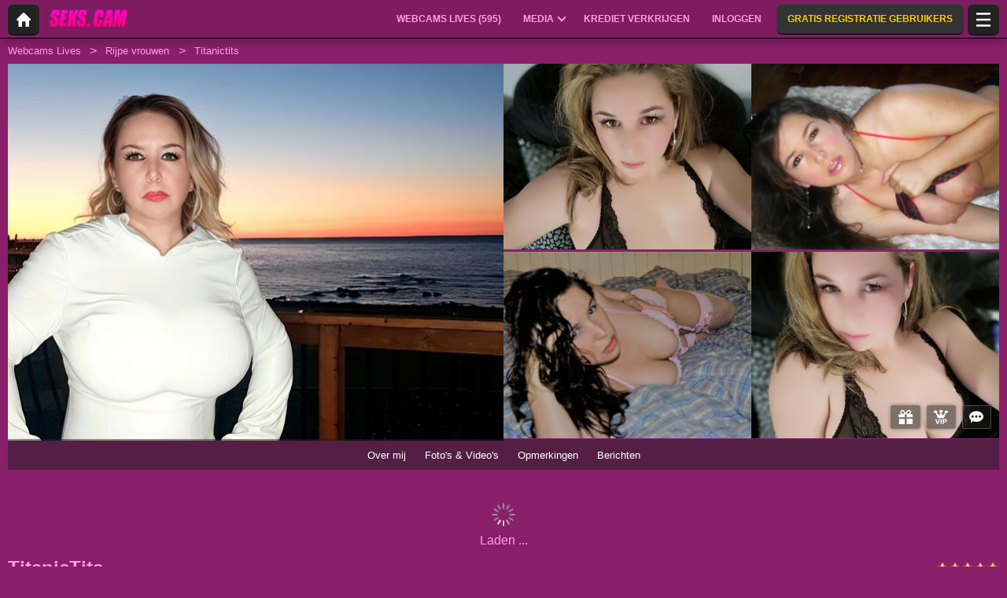

--- FILE ---
content_type: text/html; charset=UTF-8
request_url: https://www.seks.cam/nl/model/titanictits/
body_size: 31052
content:
<!DOCTYPE HTML><html lang="nl" xml:lang="nl"><head><meta http-equiv="Content-Type" content="text/html; charset=utf-8"><title>TitanicTits - Rijpe vrouwen - 36 jaar
</title><meta name="description" content="Pagina Info Performer van Seks.cam met een beschrijving van de TitanicTits Rijpe vrouwen 36 jaar met haar webcam, foto&#039;s, video&#039;s, de opmerkingen van klanten en berichten."><meta name="viewport" content="width=device-width,user-scalable=no,initial-scale=1.0,minimum-scale=1.0,maximum-scale=1.0,shrink-to-fit=0,viewport-fit=cover,interactive-widget=resizes-content"><meta name="format-detection" content="telephone=no"><meta name="RATING" content="RTA-5042-1996-1400-1577-RTA"><meta name="rating" content="adult"><meta name="theme-color" content="#8a1f69"><link rel="alternate" hreflang="en" href="/en/model/titanictits/"><link rel="alternate" hreflang="x-default" href="/en/model/titanictits/"><link rel="alternate" hreflang="nl" href="/nl/model/titanictits/"><link rel="canonical" href="https://www.xlovecam.com/nl/model/titanictits/"><link rel="icon" type="image/png" href="//medianew.wlresources.com/wl/seks/favicon-5624.png"><link rel="stylesheet" href="https://s1.wlresources.com/xlove/mobile3/css/extra/design.css?13121417"><link rel="stylesheet" href="//s1.wlresources.com/xlove/mobile3/css/gen-984.css?131214171038001"><link rel="stylesheet" href="https://s1.wlresources.com/vendor/internal/iconxl/v1/css/main.css?v=?10034"><link rel="manifest" href="/pwaManifest/"><script type="application/ld+json"></script><script type="application/ld+json">{"@context":"https://schema.org","@type":"BreadcrumbList","itemListElement":[{"@type":"ListItem","position":1,"name":"Webcams Lives","item":"https://www.seks.cam/nl/"},{"@type":"ListItem","position":2,"name":"Rijpe vrouwen","item":"https://www.seks.cam/nl/models/matures/"},{"@type":"ListItem","position":3,"name":"Titanictits","item":"https://www.seks.cam/nl/model/titanictits/"}]}</script></head><body class=""><noscript><div class="noscript"><p>Deze site vereist Javascript om te functioneren. Uw browser ondersteunt geen JavaScript, of de scripts worden geblokkeerd. </p><p>Ga naar de helpfunctie van uw browser om te weten of uw browser Javascript ondersteunt of scripts toestaat. U kunt ook proberen om verbinding te maken met een andere browser.</p></div><img src="/err0r/js?img=1&amp;message=No+javascript+enabled" alt="Javascript is disabled"></noscript><div id="l-page"><div id="l-content">
			<div id="l-default" class="page"><div class="wg-banner" id="installPWA"><button class="wg-banner-close" data-close aria-label="Close banner" type="button"><span aria-hidden="true">&times;</span></button><img class="wg-banner-pwa-install-icon" src="" alt="Seks.cam Icon" width="45" height="45"/><div class="wg-banner-pwa-install-content"><div class="wg-banner-pwa-install-title">Seks.cam-app</div><div class="wg-banner-pwa-install-description">Ontvang meldingen van je favoriete vrouwelijke modellen door de app te installeren</div></div><button class="wg-banner-pwa-install-cta">Verkrijgen</button></div><div class="l-header"><div class="l-header-wrap"><a href="/nl/" class="button-icon-circle action-home"><svg class="iconxl3"><use xlink:href="/static-vendor/common/img/svg/mobile3Main.svg?201258044#home" href="/static-vendor/common/img/svg/mobile3Main.svg?201258044#home"></use></svg></a><div class="l-header-logo"><a href="/nl/"><img src="//medianew.wlresources.com/wl/seks/logo-5619.png" alt="Seks.cam" /></a></div><div class="l-header-menu-desktop"><ul><li><a href="/nl/" class="button-fluid action-webcam-live"><span>Webcams Lives (<span class="performer-stat-total">595</span>)</span></a></li><li class="header-menu-media with-dropdown"><a href="#" class="button-fluid action-media"><span>Media</span><span class="dropdown-icon"></span></a><ul class="dropdown-content"><li></li><li><a href="/nl/photos/" class="action-login"><svg class="iconxl3"><use xlink:href="/static-vendor/common/img/svg/mobile3Main.svg?201258044#photo" href="/static-vendor/common/img/svg/mobile3Main.svg?201258044#photo"></use></svg> Foto's
						</a></li><li><a href="/nl/videos/" class="action-login"><svg class="iconxl3"><use xlink:href="/static-vendor/common/img/svg/mobile3Main.svg?201258044#video" href="/static-vendor/common/img/svg/mobile3Main.svg?201258044#video"></use></svg> Video's
						</a></li><li><a href="/nl/timeline/" class="action-login"><svg class="iconxl3"><use xlink:href="/static-vendor/common/img/svg/mobile3Main.svg?201258044#bestRating" href="/static-vendor/common/img/svg/mobile3Main.svg?201258044#bestRating"></use></svg> Tijdlijn
						</a></li></ul></li><li><a href="/nl/credit/" class="button-fluid action-credits-visitor"><span>Krediet verkrijgen</span></a></li><li><a href="/nl/login/" class="button-fluid action-login"><span>Inloggen</span></a></li><li class="item-spacer"></li><li><a href="/nl/register/" class="button-fluid action-register call-to-action"><span>Gratis registratie gebruikers</span></a></li><li class="item-spacer"></li></ul></div><a href="#" class="button-icon-circle button-hamburger action-visibility-switch-sidebar-user"><svg class="iconxl3"><use xlink:href="/static-vendor/common/img/svg/mobile3Main.svg?201258044#menu" href="/static-vendor/common/img/svg/mobile3Main.svg?201258044#menu"></use></svg><span class="messaging-unread-badge-number position-top-right size-15 flex-center visible-small-only" style="display: none;"></span></a></div></div><div class="l-content-center performer-header2 "><div class="breadcrumb"><div><ul><li><a href="/nl/">Webcams Lives</a></li><li><a href="/nl/models/matures/">Rijpe vrouwen</a></li><li><span>Titanictits</span></li></ul></div></div><div class="performer-header-image" id="header-content-performer-bio-page"><div class="performer-live-video is-hidden"><img class="profile" width="320" height="240" src="https://img1-cdnus.wlresources.com/thumbprofilemodels/84/88284/profile.jpg" alt="TitanicTits"></div><div class="photo-container gallery-has-5"><a class="thumb" data-pid="25654449" data-love="6" data-mediaType="1" data-fancybox="photo-gallery" href="//img1-cdnus.wlresources.com/photo/25654449/gallery/TitanicTits-sex-cam-live-show-84-88284.jpg" ><img class="image optimize-image" loading="lazy" src="//img1-cdnus.wlresources.com/photo/25654449/b/TitanicTits-sex-cam-live-show-84-88284.jpg" alt="TitanicTits - Live sex cam - 25654449" /></a><a class="thumb" data-pid="6245856" data-love="25" data-mediaType="1" data-fancybox="photo-gallery" href="//img1-cdnus.wlresources.com/photo/6245856/gallery/TitanicTits-sex-cam-live-show-84-88284.jpg" ><img class="image optimize-image" loading="lazy" src="//img1-cdnus.wlresources.com/photo/6245856/b/TitanicTits-sex-cam-live-show-84-88284.jpg" alt="TitanicTits - Live sex cam - 6245856" /></a><a class="thumb" data-pid="6015131" data-love="39" data-mediaType="1" data-fancybox="photo-gallery" href="//img1-cdnus.wlresources.com/photo/6015131/gallery/TitanicTits-sex-cam-live-show-84-88284.jpg" ><img class="image optimize-image" loading="lazy" src="//img1-cdnus.wlresources.com/photo/6015131/b/TitanicTits-sex-cam-live-show-84-88284.jpg" alt="TitanicTits - Live sex cam - 6015131" /></a><a class="thumb" data-pid="5934351" data-love="20" data-mediaType="1" data-fancybox="photo-gallery" href="//img1-cdnus.wlresources.com/photo/5934351/gallery/TitanicTits-sex-cam-live-show-84-88284.jpg" ><img class="image optimize-image" loading="lazy" src="//img1-cdnus.wlresources.com/photo/5934351/b/TitanicTits-sex-cam-live-show-84-88284.jpg" alt="TitanicTits - Live sex cam - 5934351" /></a><a class="thumb" data-pid="6245881" data-love="30" data-mediaType="1" data-fancybox="photo-gallery" href="//img1-cdnus.wlresources.com/photo/6245881/gallery/TitanicTits-sex-cam-live-show-84-88284.jpg" ><img class="image optimize-image" loading="lazy" src="//img1-cdnus.wlresources.com/photo/6245881/b/TitanicTits-sex-cam-live-show-84-88284.jpg" alt="TitanicTits - Live sex cam - 6245881" /></a></div><div class="block-performer-detail-area fixed-menu"><div class="performer-detail-area-row"><div class="button detail-area-performer-profile-info action-visibility-switch-sidebar-model-tools-bio-page"><div class="detail-area-performer-profile-img"><a href="#" class="button-icon-circle js-performer-profile-img"><svg class="iconxl3"><use xlink:href="/static-vendor/common/img/svg/mobile3Main.svg?201258044#profile" href="/static-vendor/common/img/svg/mobile3Main.svg?201258044#profile"></use></svg></a></div><div class="detail-area-nickname"><span class="action-display-profile js-performer-nickname">TitanicTits</span></div><div class="arrow-down"></div></div><div class="detail-area-performer-profile-stats"><div class="detail-area-group action-display-note"><div class="detail-area-rating-star tooltip js-performer-rating-title"><span class="star16x star00 js-performer-rating-nb-star-value"></span></div><div class="detail-area-rating-vote"><span class="js-performer-rating-count isHidden"><strong>0</strong> stemmen</span></div></div><div class="detail-area-group action-display-category"><div><span class="detail-area-category js-performer-category">Couples</span></div><div><span class="detail-area-age js-performer-age"><strong>-</strong> jaar</span></div></div></div></div><div class="performer-detail-area-row"><div class="performer-show-state"><span class="js-mode-show-offline offline">
										Uitloggen
									</span></div></div><div class="performer-detail-area-row detail-area-actions action"><div class="action block-actions"><a class="action-add-favorite button" style="display: inline-block;"><svg class="iconxl3"><use xlink:href="/static-vendor/common/img/svg/mobile3Main.svg?201258044#addFavorite" href="/static-vendor/common/img/svg/mobile3Main.svg?201258044#addFavorite"></use></svg></a><a class="action-remove-favorite button"><svg class="iconxl3"><use xlink:href="/static-vendor/common/img/svg/mobile3Main.svg?201258044#removeFavorite" href="/static-vendor/common/img/svg/mobile3Main.svg?201258044#removeFavorite"></use></svg></a><span class="detail-area-fan-count js-performer-fan-count action-display-fan-count"><strong>0</strong> Fans</span></div></div></div><div class="block-chat-buttons"><div class="block-actions"><a class="action-bio2-js-login-bonus button" href="/nl/login/?from=profile2"><svg class="iconxl3"><use xlink:href="/static-vendor/common/img/svg/mobile3Main.svg?201258044#bonus" href="/static-vendor/common/img/svg/mobile3Main.svg?201258044#bonus"></use></svg></a><a class="action-see-media-vip button js-link-media" href="#media"><svg class="iconxl3"><use xlink:href="/static-vendor/common/img/svg/mobile3Main.svg?201258044#vipH2" href="/static-vendor/common/img/svg/mobile3Main.svg?201258044#vipH2"></use></svg></a><a class="action-bio2-js-login-message button" href="/nl/login/?from=profile2"><svg class="iconxl3"><use xlink:href="/static-vendor/common/img/svg/mobile3Main.svg?201258044#messaging" href="/static-vendor/common/img/svg/mobile3Main.svg?201258044#messaging"></use></svg></a></div></div><ul class="block-menu bio-page-without-livecam"><li class="aboutLink js-link-about"><a href="/nl/model/titanictits/"><span class="txt-medium-large">Over mij</span><span class="txt-small">Biografie</span></a></li><li class="mediaLink js-link-media"><a href="#media"><span class="txt-medium-large">Foto&#039;s &amp; Video&#039;s</span><span class="txt-small">Media</span></a></li><li class="reviewLink js-link-review"><a href="#reviews">
									Opmerkingen
								</a></li><li class="scheduleLink js-link-schedule performer-schedule-link"><a href="#schedule">Schedule</a></li><li class="messageLink "><a class="action-bio2-js-login-message messageLink" href="/nl/login/?from=profile2">
							Berichten
						</a></li></ul></div><div id="carousel-performer-card"><div class="entry-title"></div><div class="carousel-performer-card-wrapper"><div class="overflow-hidden"><div class="carousel-performer-card-container" style="width: 100%;"><div class="loader">Laden ...</div></div></div></div><div class="see-more-link" style="display: none;"><a href="/">Bekijk meer online modellen</a></div></div><div class="header"><div class="performer2-status-info"><div class="hide btn-message"><a class="action-bio2-js-login-message button" href="/nl/login/?from=profile2"><svg class="iconxl3"><use xlink:href="/static-vendor/common/img/svg/mobile3Main.svg?201258044#messaging" href="/static-vendor/common/img/svg/mobile3Main.svg?201258044#messaging"></use></svg></a></div><div class="hide btn-fav"><div class="action block-actions"><a class="action-add-favorite"><svg class="iconxl3"><use xlink:href="/static-vendor/common/img/svg/mobile3Main.svg?201258044#addFavorite" href="/static-vendor/common/img/svg/mobile3Main.svg?201258044#addFavorite"></use></svg><span class="label">Gratis volgen</span></a><a class="action-remove-favorite " style="display: none;"><svg class="iconxl3"><use xlink:href="/static-vendor/common/img/svg/mobile3Main.svg?201258044#removeFavorite" href="/static-vendor/common/img/svg/mobile3Main.svg?201258044#removeFavorite"></use></svg><span class="label">Stop met volgen</span></a></div></div><a href="#review-list"><div class="rating"><div class="ratingStars tooltip" title="Opmerking : 4.62"><span class="star16x star45"></span></div><div class="reviewCount"><span>4632</span><span class="txtVote"> stemmen</span> -
										
										<span>3671</span><span class="txtVote">  Fans</span></div></div></a></div><div><h1 class="name">TitanicTits</h1><div class="text category">
							Rijpe vrouwen
															- 36 jaar
													</div></div></div></div><div id="mod-performer-profile2" class="page-with-title l-content-center"><div><div id="bioProfileData"><div class="grid-col-or-row profile-details"><div><div class="ficheModel bloc-with-margin-horizontal-only"><div class="bloc-container bio-profile-age"><span class="txt-label">Leeftijd</span><span class="txt-value">36 jaar</span></div><div class="bloc-container bio-profile-height"><span class="txt-label">Lengte</span><span class="txt-value">165 cm - 65 in</span></div><div class="bloc-container bio-profile-weight"><span class="txt-label">Gewicht</span><span class="txt-value">66 kg - 146 lbs</span></div><div class="bloc-container bio-profile-hairColor"><span class="txt-label">Haarkleur</span><span class="txt-value">Kastanje</span></div><div class="bloc-container bio-profile-hairLength"><span class="txt-label">Haarlengte</span><span class="txt-value">Halflang</span></div><div class="bloc-container bio-profile-eyeColor"><span class="txt-label">Kleur ogen</span><span class="txt-value">Bruin</span></div><div class="bloc-container bio-profile-measurements"><span class="txt-label">Borsten</span><span class="txt-value">102-70-96 cm - 40-28-38 in</span></div><div class="bloc-container bio-profile-bra"><span class="txt-label">Borsten</span><span class="txt-value">Grote tieten</span></div><div class="bloc-container bio-profile-sexPreference"><span class="txt-label">Seksuele voorkeur</span><span class="txt-value text-could-be-hard">bisexual</span></div><div class="bloc-container bio-profile-sex"><span class="txt-label">seks</span><span class="txt-value">Vrouw</span></div><div class="bloc-container bio-profile-sexAppearance"><span class="txt-label">Uiterlijk geslachtsdeel</span><span class="txt-value">Behaard</span></div><div class="bloc-container bio-profile-bodyType"><span class="txt-label">Lichaamsvorm</span><span class="txt-value">Atletisch</span></div><div class="bloc-container bio-profile-ethnicGroup"><span class="txt-label">Etnie</span><span class="txt-value">Europees</span></div><div class="bloc-container bio-profile-turnOn"><span class="txt-label">Wind me op</span><span class="txt-value text-could-be-hard">romantic guys</span></div><div class="bloc-container bio-profile-turnOff"><span class="txt-label">Wind me niet op</span><span class="txt-value text-could-be-hard">rude people</span></div><div class="bloc-container bio-profile-favPosition"><span class="txt-label">Favoriete positie</span><span class="txt-value text-could-be-hard">doggy style, 69</span></div></div></div><div class="bloc-last-connections bloc-with-margin-horizontal-only"><div class="bloc-container language-spoken"><span class="txt-label">Gesproken talen</span><span class="label">Frans</span><span class="label">Engels</span></div><div class="bloc-container profile-fantasy"><span class="txt-label">Fantasie</span><span class="txt-value text-could-be-hard">I&#039;m very open, do you have an idea???</span></div><div class="bloc-container bloc-signup-date"><span class="txt-label">Registratiedatum</span><span class="txt-value">dinsdag 12 juni 2012</span></div><div class="bloc-container bloc-login-date"><span class="txt-label">Laatste keer ingelogd</span><ul class="connectionList"><li><span class="txt-value">woensdag 14 januari van 22:45 tot 00:48</span><span class="txt-duration"> -  2h 3min</span></li><li><span class="txt-value">woensdag 14 januari van 16:45 tot 19:13</span><span class="txt-duration"> -  2h 28min</span></li><li><span class="txt-value">woensdag 14 januari van 02:02 tot 03:18</span><span class="txt-duration"> -  1h 16min</span></li><li><span class="txt-value">dinsdag 13 januari van 20:49 tot 01:30</span><span class="txt-duration"> -  4h 42min</span></li><li><span class="txt-value">dinsdag 13 januari van 19:08 tot 20:38</span><span class="txt-duration"> -  1h 30min</span></li><li><span class="txt-value">dinsdag 13 januari van 17:20 tot 18:37</span><span class="txt-duration"> -  1h 17min</span></li><li><span class="txt-value">maandag 12 januari van 21:56 tot 01:06</span><span class="txt-duration"> -  3h 10min</span></li><li><span class="txt-value">maandag 12 januari van 18:45 tot 20:31</span><span class="txt-duration"> -  1h 47min</span></li><li><span class="txt-value">zondag 11 januari van 21:05 tot 00:32</span><span class="txt-duration"> -  3h 27min</span></li><li><span class="txt-value">zondag 11 januari van 00:52 tot 02:08</span><span class="txt-duration"> -  1h 16min</span></li></ul></div></div></div><div class="bloc-with-padding-margin bio-profile-description"><div class="bloc-container text-could-be-hard"><h2>Live chat en sexy webcam van TitanicTits</h2><p class="performer-description">hot and horny all the time!! kisses!!! souirts org...smmmm</p></div></div></div><div class="hide btn-showMore"><a href="#" class="js-showMore" data-target="#bioProfileData"><span class="more">Meer zien</span><span class="less">Minder zien</span></a></div></div><div class="bloc-part bloc-part-color section-price"><div class="bloc-container"><div class="bloc-container bio-price-private"><span class="txt-label">Tarief privéshow</span><span class="txt-price">US$ 2,69 / minuut</span><span class="price-explanation">Om in een privéshow te zijn met het model</span></div><div class="bloc-container bio-price-xclusive"><span class="txt-label">Tarief 100% exclusieve privéshow</span><span class="txt-price">US$ 3,00 / minuut</span><span class="price-explanation">Om in een exclusieve privéshow te zijn met het model (alleen met het model)</span></div><div class="bloc-container bio-price-sneakpeek"><span class="txt-label">Tarief 'SneakPeek'</span><span class="txt-price">US$ 1,25</span><span class="price-explanation">Om enkele seconden toegang te hebben tot een privéshow (zonder te kunnen communiceren)</span></div><div class="bloc-container bio-price-vip"><span class="txt-label">Tarief VIP-abonnement</span><span class="txt-price">US$ 22,92 / maanden</span><span class="price-explanation">Voor toegang tot exclusieve foto-/videocontent van <strong>TitanicTits</strong></span><p style="padding-bottom: 0;"><a class="jsVipSubscription credits button expanded call-to-action" href="/nl/login/?from=profile">Ik abonneer me op VIP-content
							<span class="hide price">US$ 22,92 / maanden</span></a></p></div><div class="bloc-container bio-price-bonus"><span class="txt-label">Bonus</span><span class="price-explanation">Om een bonus te geven als je fan bent van TitanicTits !</span><p style="padding-bottom: 0;"><a class="button credits expanded action-bio2-js-login-bonus call-to-action" href="/nl/login/?from=profile">Een bonus sturen? TitanicTits</a></p></div></div></div><div class="tabbed-section"><ul class="tabs" data-tabs id="bio-tab-list"><li class="tabs-title is-active"><a data-tabs-target="panel-media" href="#panel-media">Media</a></li><li class="tabs-title"><a data-tabs-target="panel-reviews" href="#panel-reviews">Opmerkingen</a></li><li class="tabs-title"><a data-tabs-target="panel-schedule" href="#panel-schedule">Planning</a></li></ul><div class="tabs-content" data-tabs-content="bio-tab-list"><div class="tabs-panel is-active" id="panel-media"><div class="bloc-part bloc-part-color flex-container flex-dir-column"><div style="order: 1; overflow-anchor: none;"><div class="bloc-container bloc-head"><h2>Sexy foto&#039;s en video&#039;s van TitanicTits</h2></div></div><div style="order: 2;"><div class="bloc-container media-control"><fieldset><label for="mediaType">Type</label><select id="mediaType"><option value="3" selected="selected">Alles</option><option value="1">Foto's</option><option value="2">Video's</option></select></fieldset><fieldset><label for="mediaAccess">Lijst van inhoud</label><select id="mediaAccess"><option value="3" selected="selected">Alles</option><option value="1">Gratis toegang</option><option value="2">VIP-inhoud</option></select></fieldset><fieldset><label for="mediaSort">Sorteren op</label><select id="mediaSort"><option value="1" selected="selected">Datum</option><option value="2">Loves</option></select></fieldset></div><div class="gallery-media" id="mediaList"><a class="thumb" data-vid="360890648" data-love="3" data-mediaType="2" data-vip="1" href="#"><div class="wrapper"><img loading="lazy" width="320" height="240" class="image  hard-censored" src="//thumbvideos1.wlresources.com/placeholder/avs/v1/82/04tn.jpg" alt="360890648"/><div class="vodDuration">5:19</div><div class="vodVip"><span class="iconVip small"></span></div><div class="vodListPlay"></div></div></a><a class="thumb" data-vid="360890630" data-love="5" data-mediaType="2" data-vip="1" href="#"><div class="wrapper"><img loading="lazy" width="320" height="240" class="image  hard-censored" src="//thumbvideos1.wlresources.com/placeholder/avs/v1/64/04tn.jpg" alt="360890630"/><div class="vodDuration">9:25</div><div class="vodVip"><span class="iconVip small"></span></div><div class="vodListPlay"></div></div></a><a class="thumb" data-vid="360890597" data-love="2" data-mediaType="2" data-vip="1" href="#"><div class="wrapper"><img loading="lazy" width="320" height="240" class="image  hard-censored" src="//thumbvideos1.wlresources.com/placeholder/avs/v1/31/04tn.jpg" alt="360890597"/><div class="vodDuration">6:23</div><div class="vodVip"><span class="iconVip small"></span></div><div class="vodListPlay"></div></div></a><a class="thumb" data-vid="360738419" data-love="6" data-mediaType="2" data-vip="1" href="#"><div class="wrapper"><img loading="lazy" width="320" height="240" class="image  hard-censored" src="//thumbvideos1.wlresources.com/placeholder/avs/v1/18/02tn.jpg" alt="360738419"/><div class="vodDuration">5:19</div><div class="vodVip"><span class="iconVip small"></span></div><div class="vodListPlay"></div></div></a><a class="thumb" data-pid="27995828" data-love="4" data-mediaType="1" data-fancybox="photo-gallery" href="//img1-cdnus.wlresources.com/photo/27995828/b/TitanicTits-sex-cam-live-show-84-88284.jpg"><div class="wrapper"><img class="image " loading="lazy" width="320" height="240" src="//img1-cdnus.wlresources.com/photo/27995828/b/TitanicTits-sex-cam-live-show-84-88284.jpg" alt="TitanicTits - Live sex cam - 27995828" /></div></a><a class="thumb" data-pid="27995822" data-love="2" data-mediaType="1" data-fancybox="photo-gallery" href="//img1-cdnus.wlresources.com/photo/27995822/gallery/TitanicTits-sex-cam-live-show-84-88284.jpg"><div class="wrapper"><img class="image " loading="lazy" width="320" height="240" src="//img1-cdnus.wlresources.com/photo/27995822/b/TitanicTits-sex-cam-live-show-84-88284.jpg" alt="TitanicTits - Live sex cam - 27995822" /></div></a><a class="thumb" data-pid="27995819" data-love="3" data-mediaType="1" data-fancybox="photo-gallery" href="//img1-cdnus.wlresources.com/photo/27995819/b/TitanicTits-sex-cam-live-show-84-88284.jpg"><div class="wrapper"><img class="image " loading="lazy" width="320" height="240" src="//img1-cdnus.wlresources.com/photo/27995819/b/TitanicTits-sex-cam-live-show-84-88284.jpg" alt="TitanicTits - Live sex cam - 27995819" /></div></a><a class="thumb" data-pid="27995810" data-love="2" data-mediaType="1" data-fancybox="photo-gallery" href="//img1-cdnus.wlresources.com/photo/27995810/b/TitanicTits-sex-cam-live-show-84-88284.jpg"><div class="wrapper"><img class="image " loading="lazy" width="320" height="240" src="//img1-cdnus.wlresources.com/photo/27995810/b/TitanicTits-sex-cam-live-show-84-88284.jpg" alt="TitanicTits - Live sex cam - 27995810" /></div></a><a class="thumb" data-pid="27995804" data-love="6" data-mediaType="1" data-fancybox="photo-gallery" href="//img1-cdnus.wlresources.com/photo/27995804/b/TitanicTits-sex-cam-live-show-84-88284.jpg"><div class="wrapper"><img class="image " loading="lazy" width="320" height="240" src="//img1-cdnus.wlresources.com/photo/27995804/b/TitanicTits-sex-cam-live-show-84-88284.jpg" alt="TitanicTits - Live sex cam - 27995804" /></div></a><a class="thumb" data-pid="27995801" data-love="2" data-mediaType="1" data-fancybox="photo-gallery" href="//img1-cdnus.wlresources.com/photo/27995801/b/TitanicTits-sex-cam-live-show-84-88284.jpg"><div class="wrapper"><img class="image " loading="lazy" width="320" height="240" src="//img1-cdnus.wlresources.com/photo/27995801/b/TitanicTits-sex-cam-live-show-84-88284.jpg" alt="TitanicTits - Live sex cam - 27995801" /></div></a><a class="thumb" data-pid="27995795" data-love="2" data-mediaType="1" data-fancybox="photo-gallery" href="//img1-cdnus.wlresources.com/photo/27995795/b/TitanicTits-sex-cam-live-show-84-88284.jpg"><div class="wrapper"><img class="image " loading="lazy" width="320" height="240" src="//img1-cdnus.wlresources.com/photo/27995795/b/TitanicTits-sex-cam-live-show-84-88284.jpg" alt="TitanicTits - Live sex cam - 27995795" /></div></a><a class="thumb" data-pid="27995789" data-love="5" data-mediaType="1" data-fancybox="photo-gallery" href="//img1-cdnus.wlresources.com/photo/27995789/gallery/TitanicTits-sex-cam-live-show-84-88284.jpg"><div class="wrapper"><img class="image " loading="lazy" width="320" height="240" src="//img1-cdnus.wlresources.com/photo/27995789/b/TitanicTits-sex-cam-live-show-84-88284.jpg" alt="TitanicTits - Live sex cam - 27995789" /></div></a><a class="thumb" data-pid="27995783" data-love="3" data-mediaType="1" data-fancybox="photo-gallery" href="//img1-cdnus.wlresources.com/photo/27995783/gallery/TitanicTits-sex-cam-live-show-84-88284.jpg"><div class="wrapper"><img class="image " loading="lazy" width="320" height="240" src="//img1-cdnus.wlresources.com/photo/27995783/b/TitanicTits-sex-cam-live-show-84-88284.jpg" alt="TitanicTits - Live sex cam - 27995783" /></div></a><a class="thumb" data-pid="27995777" data-love="2" data-mediaType="1" data-fancybox="photo-gallery" href="//img1-cdnus.wlresources.com/photo/27995777/gallery/TitanicTits-sex-cam-live-show-84-88284.jpg"><div class="wrapper"><img class="image " loading="lazy" width="320" height="240" src="//img1-cdnus.wlresources.com/photo/27995777/b/TitanicTits-sex-cam-live-show-84-88284.jpg" alt="TitanicTits - Live sex cam - 27995777" /></div></a><a class="thumb" data-vid="360695372" data-love="3" data-mediaType="2" data-vip="1" href="#"><div class="wrapper"><img loading="lazy" width="320" height="240" class="image  hard-censored" src="//thumbvideos1.wlresources.com/placeholder/avs/v1/58/04tn.jpg" alt="360695372"/><div class="vodDuration">7:48</div><div class="vodVip"><span class="iconVip small"></span></div><div class="vodListPlay"></div></div></a><a class="thumb" data-vid="360695351" data-love="2" data-mediaType="2" data-vip="1" href="#"><div class="wrapper"><img loading="lazy" width="320" height="240" class="image  hard-censored" src="//thumbvideos1.wlresources.com/placeholder/avs/v1/37/04tn.jpg" alt="360695351"/><div class="vodDuration">9:25</div><div class="vodVip"><span class="iconVip small"></span></div><div class="vodListPlay"></div></div></a><a class="thumb" data-vid="360449919" data-love="9" data-mediaType="2" data-vip="1" href="#"><div class="wrapper"><img loading="lazy" width="320" height="240" class="image  hard-censored" src="//thumbvideos1.wlresources.com/placeholder/avs/v1/12/09tn.jpg" alt="360449919"/><div class="vodDuration">12:38</div><div class="vodVip"><span class="iconVip small"></span></div><div class="vodListPlay"></div></div></a><a class="thumb" data-vid="360449891" data-love="3" data-mediaType="2" data-vip="1" href="#"><div class="wrapper"><img loading="lazy" width="320" height="240" class="image  hard-censored" src="//thumbvideos1.wlresources.com/placeholder/avs/v1/84/08tn.jpg" alt="360449891"/><div class="vodDuration">7:05</div><div class="vodVip"><span class="iconVip small"></span></div><div class="vodListPlay"></div></div></a><a class="thumb" data-vid="360449800" data-love="7" data-mediaType="2" data-vip="1" href="#"><div class="wrapper"><img loading="lazy" width="320" height="240" class="image  hard-censored" src="//thumbvideos1.wlresources.com/placeholder/avs/v1/93/07tn.jpg" alt="360449800"/><div class="vodDuration">12:01</div><div class="vodVip"><span class="iconVip small"></span></div><div class="vodListPlay"></div></div></a><a class="thumb" data-vid="360353437" data-love="3" data-mediaType="2" data-vip="1" href="#"><div class="wrapper"><img loading="lazy" width="320" height="240" class="image  hard-censored" src="//thumbvideos1.wlresources.com/placeholder/avs/v1/14/02tn.jpg" alt="360353437"/><div class="vodDuration">13:04</div><div class="vodVip"><span class="iconVip small"></span></div><div class="vodListPlay"></div></div></a><a class="thumb" data-vid="360353416" data-love="2" data-mediaType="2" data-vip="1" href="#"><div class="wrapper"><img loading="lazy" width="320" height="240" class="image  hard-censored" src="//thumbvideos1.wlresources.com/placeholder/avs/v1/93/01tn.jpg" alt="360353416"/><div class="vodDuration">14:25</div><div class="vodVip"><span class="iconVip small"></span></div><div class="vodListPlay"></div></div></a><a class="thumb" data-vid="360289086" data-love="3" data-mediaType="2" data-vip="1" href="#"><div class="wrapper"><img loading="lazy" width="320" height="240" class="image  hard-censored" src="//thumbvideos1.wlresources.com/placeholder/avs/v1/33/03tn.jpg" alt="360289086"/><div class="vodDuration">11:18</div><div class="vodVip"><span class="iconVip small"></span></div><div class="vodListPlay"></div></div></a><a class="thumb" data-vid="360143268" data-love="4" data-mediaType="2" data-vip="1" href="#"><div class="wrapper"><img loading="lazy" width="320" height="240" class="image  hard-censored" src="//thumbvideos1.wlresources.com/placeholder/avs/v1/33/00tn.jpg" alt="360143268"/><div class="vodDuration">13:18</div><div class="vodVip"><span class="iconVip small"></span></div><div class="vodListPlay"></div></div></a><a class="thumb" data-vid="360143219" data-love="4" data-mediaType="2" data-vip="1" href="#"><div class="wrapper"><img loading="lazy" width="320" height="240" class="image  hard-censored" src="//thumbvideos1.wlresources.com/placeholder/avs/v1/05/09tn.jpg" alt="360143219"/><div class="vodDuration">9:53</div><div class="vodVip"><span class="iconVip small"></span></div><div class="vodListPlay"></div></div></a><a class="thumb" data-vid="360143205" data-love="1" data-mediaType="2" data-vip="1" href="#"><div class="wrapper"><img loading="lazy" width="320" height="240" class="image  hard-censored" src="//thumbvideos1.wlresources.com/placeholder/avs/v1/91/08tn.jpg" alt="360143205"/><div class="vodDuration">1:04</div><div class="vodVip"><span class="iconVip small"></span></div><div class="vodListPlay"></div></div></a><a class="thumb" data-vid="360143198" data-love="3" data-mediaType="2" data-vip="1" href="#"><div class="wrapper"><img loading="lazy" width="320" height="240" class="image  hard-censored" src="//thumbvideos1.wlresources.com/placeholder/avs/v1/84/08tn.jpg" alt="360143198"/><div class="vodDuration">10:57</div><div class="vodVip"><span class="iconVip small"></span></div><div class="vodListPlay"></div></div></a><a class="thumb" data-vid="360143184" data-love="5" data-mediaType="2" data-vip="1" href="#"><div class="wrapper"><img loading="lazy" width="320" height="240" class="image  hard-censored" src="//thumbvideos1.wlresources.com/placeholder/avs/v1/70/08tn.jpg" alt="360143184"/><div class="vodDuration">6:38</div><div class="vodVip"><span class="iconVip small"></span></div><div class="vodListPlay"></div></div></a><a class="thumb" data-vid="360143156" data-love="1" data-mediaType="2" data-vip="1" href="#"><div class="wrapper"><img loading="lazy" width="320" height="240" class="image  hard-censored" src="//thumbvideos1.wlresources.com/placeholder/avs/v1/42/08tn.jpg" alt="360143156"/><div class="vodDuration">5:57</div><div class="vodVip"><span class="iconVip small"></span></div><div class="vodListPlay"></div></div></a><a class="thumb" data-vid="360143142" data-love="1" data-mediaType="2" data-vip="1" href="#"><div class="wrapper"><img loading="lazy" width="320" height="240" class="image  hard-censored" src="//thumbvideos1.wlresources.com/placeholder/avs/v1/28/08tn.jpg" alt="360143142"/><div class="vodDuration">6:38</div><div class="vodVip"><span class="iconVip small"></span></div><div class="vodListPlay"></div></div></a><a class="thumb" data-vid="360142981" data-love="2" data-mediaType="2" data-vip="1" href="#"><div class="wrapper"><img loading="lazy" width="320" height="240" class="image  hard-censored" src="//thumbvideos1.wlresources.com/placeholder/avs/v1/67/06tn.jpg" alt="360142981"/><div class="vodDuration">13:21</div><div class="vodVip"><span class="iconVip small"></span></div><div class="vodListPlay"></div></div></a><a class="thumb" data-vid="360142736" data-love="0" data-mediaType="2" data-vip="1" href="#"><div class="wrapper"><img loading="lazy" width="320" height="240" class="image  hard-censored" src="//thumbvideos1.wlresources.com/placeholder/avs/v1/22/04tn.jpg" alt="360142736"/><div class="vodDuration">3:25</div><div class="vodVip"><span class="iconVip small"></span></div><div class="vodListPlay"></div></div></a><a class="thumb" data-vid="360142680" data-love="0" data-mediaType="2" data-vip="1" href="#"><div class="wrapper"><img loading="lazy" width="320" height="240" class="image  hard-censored" src="//thumbvideos1.wlresources.com/placeholder/avs/v1/66/03tn.jpg" alt="360142680"/><div class="vodDuration">7:51</div><div class="vodVip"><span class="iconVip small"></span></div><div class="vodListPlay"></div></div></a><a class="thumb" data-vid="360142610" data-love="2" data-mediaType="2" data-vip="1" href="#"><div class="wrapper"><img loading="lazy" width="320" height="240" class="image  hard-censored" src="//thumbvideos1.wlresources.com/placeholder/avs/v1/96/02tn.jpg" alt="360142610"/><div class="vodDuration">8:28</div><div class="vodVip"><span class="iconVip small"></span></div><div class="vodListPlay"></div></div></a><a class="thumb" data-vid="360142547" data-love="0" data-mediaType="2" data-vip="1" href="#"><div class="wrapper"><img loading="lazy" width="320" height="240" class="image  hard-censored" src="//thumbvideos1.wlresources.com/placeholder/avs/v1/33/02tn.jpg" alt="360142547"/><div class="vodDuration">9:01</div><div class="vodVip"><span class="iconVip small"></span></div><div class="vodListPlay"></div></div></a><a class="thumb" data-vid="360142512" data-love="4" data-mediaType="2" data-vip="1" href="#"><div class="wrapper"><img loading="lazy" width="320" height="240" class="image  hard-censored" src="//thumbvideos1.wlresources.com/placeholder/avs/v1/98/01tn.jpg" alt="360142512"/><div class="vodDuration">9:59</div><div class="vodVip"><span class="iconVip small"></span></div><div class="vodListPlay"></div></div></a><a class="thumb" data-vid="360142428" data-love="2" data-mediaType="2" data-vip="1" href="#"><div class="wrapper"><img loading="lazy" width="320" height="240" class="image  hard-censored" src="//thumbvideos1.wlresources.com/placeholder/avs/v1/14/01tn.jpg" alt="360142428"/><div class="vodDuration">6:21</div><div class="vodVip"><span class="iconVip small"></span></div><div class="vodListPlay"></div></div></a><a class="thumb" data-vid="360142386" data-love="1" data-mediaType="2" data-vip="1" href="#"><div class="wrapper"><img loading="lazy" width="320" height="240" class="image  hard-censored" src="//thumbvideos1.wlresources.com/placeholder/avs/v1/72/00tn.jpg" alt="360142386"/><div class="vodDuration">4:05</div><div class="vodVip"><span class="iconVip small"></span></div><div class="vodListPlay"></div></div></a><a class="thumb" data-vid="360142365" data-love="6" data-mediaType="2" data-vip="1" href="#"><div class="wrapper"><img loading="lazy" width="320" height="240" class="image  hard-censored" src="//thumbvideos1.wlresources.com/placeholder/avs/v1/51/00tn.jpg" alt="360142365"/><div class="vodDuration">12:49</div><div class="vodVip"><span class="iconVip small"></span></div><div class="vodListPlay"></div></div></a><a class="thumb" data-vid="360142211" data-love="5" data-mediaType="2" data-vip="1" href="#"><div class="wrapper"><img loading="lazy" width="320" height="240" class="image  hard-censored" src="//thumbvideos1.wlresources.com/placeholder/avs/v1/18/08tn.jpg" alt="360142211"/><div class="vodDuration">19:54</div><div class="vodVip"><span class="iconVip small"></span></div><div class="vodListPlay"></div></div></a><a class="thumb" data-vid="360142176" data-love="1" data-mediaType="2" data-vip="1" href="#"><div class="wrapper"><img loading="lazy" width="320" height="240" class="image  hard-censored" src="//thumbvideos1.wlresources.com/placeholder/avs/v1/83/07tn.jpg" alt="360142176"/><div class="vodDuration">9:41</div><div class="vodVip"><span class="iconVip small"></span></div><div class="vodListPlay"></div></div></a><a class="thumb" data-vid="360142148" data-love="0" data-mediaType="2" data-vip="1" href="#"><div class="wrapper"><img loading="lazy" width="320" height="240" class="image  hard-censored" src="//thumbvideos1.wlresources.com/placeholder/avs/v1/55/07tn.jpg" alt="360142148"/><div class="vodDuration">6:00</div><div class="vodVip"><span class="iconVip small"></span></div><div class="vodListPlay"></div></div></a><a class="thumb" data-vid="359894372" data-love="0" data-mediaType="2" data-vip="1" href="#"><div class="wrapper"><img loading="lazy" width="320" height="240" class="image  hard-censored" src="//thumbvideos1.wlresources.com/placeholder/avs/v1/28/07tn.jpg" alt="359894372"/><div class="vodDuration">5:02</div><div class="vodVip"><span class="iconVip small"></span></div><div class="vodListPlay"></div></div></a><a class="thumb" data-vid="359816405" data-love="19" data-mediaType="2" data-vip="1" href="#"><div class="wrapper"><img loading="lazy" width="320" height="240" class="image  hard-censored" src="//thumbvideos1.wlresources.com/placeholder/avs/v1/25/01tn.jpg" alt="359816405"/><div class="vodDuration">11:06</div><div class="vodVip"><span class="iconVip small"></span></div><div class="vodListPlay"></div></div></a><a class="thumb" data-vid="359809369" data-love="7" data-mediaType="2" data-vip="1" href="#"><div class="wrapper"><img loading="lazy" width="320" height="240" class="image  hard-censored" src="//thumbvideos1.wlresources.com/placeholder/avs/v1/57/04tn.jpg" alt="359809369"/><div class="vodDuration">4:30</div><div class="vodVip"><span class="iconVip small"></span></div><div class="vodListPlay"></div></div></a><a class="thumb" data-vid="359809361" data-love="9" data-mediaType="2" data-vip="1" href="#"><div class="wrapper"><img loading="lazy" width="320" height="240" class="image  hard-censored" src="//thumbvideos1.wlresources.com/placeholder/avs/v1/49/04tn.jpg" alt="359809361"/><div class="vodDuration">5:22</div><div class="vodVip"><span class="iconVip small"></span></div><div class="vodListPlay"></div></div></a><a class="thumb" data-vid="359809349" data-love="2" data-mediaType="2" data-vip="1" href="#"><div class="wrapper"><img loading="lazy" width="320" height="240" class="image  hard-censored" src="//thumbvideos1.wlresources.com/placeholder/avs/v1/37/04tn.jpg" alt="359809349"/><div class="vodDuration">10:44</div><div class="vodVip"><span class="iconVip small"></span></div><div class="vodListPlay"></div></div></a><a class="thumb" data-vid="359809321" data-love="3" data-mediaType="2" data-vip="1" href="#"><div class="wrapper"><img loading="lazy" width="320" height="240" class="image  hard-censored" src="//thumbvideos1.wlresources.com/placeholder/avs/v1/09/04tn.jpg" alt="359809321"/><div class="vodDuration">14:32</div><div class="vodVip"><span class="iconVip small"></span></div><div class="vodListPlay"></div></div></a><a class="thumb" data-vid="359809305" data-love="0" data-mediaType="2" data-vip="1" href="#"><div class="wrapper"><img loading="lazy" width="320" height="240" class="image  hard-censored" src="//thumbvideos1.wlresources.com/placeholder/avs/v1/93/03tn.jpg" alt="359809305"/><div class="vodDuration">3:43</div><div class="vodVip"><span class="iconVip small"></span></div><div class="vodListPlay"></div></div></a><a class="thumb" data-vid="359809301" data-love="0" data-mediaType="2" data-vip="1" href="#"><div class="wrapper"><img loading="lazy" width="320" height="240" class="image  hard-censored" src="//thumbvideos1.wlresources.com/placeholder/avs/v1/89/03tn.jpg" alt="359809301"/><div class="vodDuration">6:49</div><div class="vodVip"><span class="iconVip small"></span></div><div class="vodListPlay"></div></div></a><a class="thumb" data-vid="359809297" data-love="1" data-mediaType="2" data-vip="1" href="#"><div class="wrapper"><img loading="lazy" width="320" height="240" class="image  hard-censored" src="//thumbvideos1.wlresources.com/placeholder/avs/v1/85/03tn.jpg" alt="359809297"/><div class="vodDuration">4:05</div><div class="vodVip"><span class="iconVip small"></span></div><div class="vodListPlay"></div></div></a></div><div class="infinite-scroll-bottom-space"><button class="button expanded js-action-load-more" style="display: none;">Meer zien</button></div></div></div></div><div class="tabs-panel" id="panel-reviews"><div class="bloc-part bloc-part-color flex-container flex-dir-column"><div style="order: 1;  overflow-anchor: none;"><div class="bloc-container bloc-head"><h2 class="seo">De laatste opmerkingen bij de privéshows van TitanicTits</h2></div></div><div style="order: 2;"><div class="bloc-container"><div class="reviews-note"><div class="rating-summary"><div class="note">4.62</div><div class="tooltip" title="Opmerking : 4.62"><span class="star16x star45"></span></div><div class="reviewCount"><span>4632</span><span class="txtVote"> stemmen</span></div></div><div class="ratingStatBarGraph"><div class="ratingStatNoteLine"><div class="ratingStatLegend">5</div><div class="ratingStatBar ratingBarNote5" style="width: 85%;" title="85% stemmen">&nbsp;</div></div><div class="ratingStatNoteLine"><div class="ratingStatLegend">4</div><div class="ratingStatBar ratingBarNote4" style="width: 5%;" title="5% stemmen">&nbsp;</div></div><div class="ratingStatNoteLine"><div class="ratingStatLegend">3</div><div class="ratingStatBar ratingBarNote3" style="width: 6%;" title="6% stemmen">&nbsp;</div></div><div class="ratingStatNoteLine"><div class="ratingStatLegend">2</div><div class="ratingStatBar ratingBarNote2" style="width: 2%;" title="2% stemmen">&nbsp;</div></div><div class="ratingStatNoteLine"><div class="ratingStatLegend">1</div><div class="ratingStatBar ratingBarNote1" style="width: 5%;" title="5% stemmen">&nbsp;</div></div></div><div class="clear"></div></div></div><div class="bloc-container review-control"><fieldset><label for="reviewOrder">Classificatie</label><select id="reviewOrder"><option value="2"  selected="selected" >Datum
					</option><option value="1" >Opmerking
					</option></select></fieldset><fieldset><label for="reviewType">Type</label><select id="reviewType"><option value="0" >Alles
					</option><option value="1"  selected="selected" >De meest relevante
					</option></select></fieldset></div><div class="client-reviewList" id="reviewContentList"><div class="review-item"><div class="client">mat76300</div><span class="star16x star50 note"></span><span class="date">05-01-26 20:16</span><div class="msg text-could-be-hard">Dank je wel</div></div><div class="review-item"><div class="client">simoncha1</div><span class="star16x star50 note"></span><span class="date">07-12-25 01:36</span><div class="msg text-could-be-hard">Geat tijd weer fanny. Tot ziens!</div></div><div class="review-item"><div class="client">groscale77</div><span class="star16x star50 note"></span><span class="date">26-11-25 23:53</span><div class="msg text-could-be-hard">Sensationeel.</div></div><div class="review-item"><div class="client">simoncha1</div><span class="star16x star50 note"></span><span class="date">14-11-25 00:11</span><div class="msg text-could-be-hard">Een fantastische dame. Mooi, ze gaf me echt een goede tijd</div></div><div class="review-item"><div class="client">moiici4</div><span class="star16x star50 note"></span><span class="date">12-11-25 18:04</span><div class="msg text-could-be-hard">- Prachtig.</div></div><div class="review-item"><div class="client">gerard053</div><span class="star16x star50 note"></span><span class="date">03-11-25 00:01</span><div class="msg text-could-be-hard">Zeer mooie rondeur subliem</div></div><div class="review-item"><div class="client">dazza123</div><span class="star16x star50 note"></span><span class="date">23-09-25 00:41</span><div class="msg text-could-be-hard">Sexy</div></div><div class="review-item"><div class="client">oliver91124</div><span class="star16x star50 note"></span><span class="date">10-09-25 22:25</span><div class="msg text-could-be-hard">Elle et top</div></div><div class="review-item"><div class="client">oliver91124</div><span class="star16x star50 note"></span><span class="date">10-09-25 22:42</span><div class="msg text-could-be-hard">Boven</div></div><div class="review-item"><div class="client">davidoux19</div><span class="star16x star50 note"></span><span class="date">05-09-25 19:03</span><div class="msg text-could-be-hard">Een prachtige vrouw en zeer aangenaam dank u</div></div><div class="review-item"><div class="client">michelmic500</div><span class="star16x star50 note"></span><span class="date">26-07-25 22:04</span><div class="msg text-could-be-hard">Bovenaan ziet ze er geweldig uit met geweldige tieten</div></div><div class="review-item"><div class="client">zizi45</div><span class="star16x star50 note"></span><span class="date">26-05-25 23:47</span><div class="msg text-could-be-hard">Schade meer krediet, maar uitzonderlijke show</div></div><div class="review-item"><div class="client">tchouc</div><span class="star16x star50 note"></span><span class="date">23-04-24 01:08</span><div class="msg text-could-be-hard">Het is prachtig. Ik heb het erg leuk gehad met je..</div></div><div class="review-item"><div class="client">geg158</div><span class="star16x star50 note"></span><span class="date">07-03-24 23:47</span><div class="msg text-could-be-hard">super meid met een mooie vorm treffend leuk houdt van genieten</div></div><div class="review-item"><div class="client">valleeoo</div><span class="star16x star50 note"></span><span class="date">21-01-24 22:09</span><div class="msg text-could-be-hard">Super en jammer dat je de beste vijf seconden hebt gemist. De volgende keer voor een Titanic. Geen ijs. 👍👍👍👄👄👄👅👅👅</div></div><div class="review-item"><div class="client">maxi226</div><span class="star16x star50 note"></span><span class="date">02-11-23 17:20</span><div class="msg text-could-be-hard">Nog een keer. Nog een keer geweldig.</div></div><div class="review-item"><div class="client">mike324</div><span class="star16x star50 note"></span><span class="date">11-10-23 23:44</span><div class="msg text-could-be-hard">Super aardig en super cool. Ik beveel u aan.</div></div><div class="review-item"><div class="client">ENDUROMAN</div><span class="star16x star50 note"></span><span class="date">14-08-23 23:51</span><div class="msg text-could-be-hard">Bedankt voor de show. Ik heb het erg leuk gehad.</div></div><div class="review-item"><div class="client">#55773430</div><span class="star16x star45 note"></span><span class="date">22-07-23 22:42</span><div class="msg text-could-be-hard">niet slecht maar een beetje snel
++++++++++
💋💋💋💋💋</div></div><div class="review-item"><div class="client">malone</div><span class="star16x star50 note"></span><span class="date">20-07-23 00:50</span><div class="msg text-could-be-hard">Ze geeft een top en een mooie glimlach.</div></div><div class="review-item"><div class="client">#54743794</div><span class="star16x star50 note"></span><span class="date">18-05-23 17:44</span><div class="msg text-could-be-hard">Een geweldig lichaam, geweldige tieten en ik hou van je kut.</div></div><div class="review-item"><div class="client">#51572944</div><span class="star16x star50 note"></span><span class="date">16-01-23 17:09</span><div class="msg text-could-be-hard">Je bent mooi, en nog mooier als je lacht. Ik hou van de vorm en grootte van je borsten..</div></div><div class="review-item"><div class="client">#26614846</div><span class="star16x star50 note"></span><span class="date">06-12-22 23:38</span><div class="msg text-could-be-hard">Een grote man die naar mijn verlangens luistert.</div></div><div class="review-item"><div class="client">#51572944</div><span class="star16x star50 note"></span><span class="date">07-11-22 17:54</span><div class="msg text-could-be-hard">Je bent geweldig. Ik hou van je grote borsten en je mooie roze poes.</div></div><div class="review-item"><div class="client">#50790376</div><span class="star16x star50 note"></span><span class="date">13-10-22 19:47</span><div class="msg text-could-be-hard">Cool, fijn je te zien. Je bent erg reactief.</div></div><div class="review-item"><div class="client">Christotomas</div><span class="star16x star50 note"></span><span class="date">30-09-22 22:26</span><div class="msg text-could-be-hard">een heel mooie persoon en een heel mooi moment😍😘</div></div><div class="review-item"><div class="client">#48482539</div><span class="star16x star40 note"></span><span class="date">19-12-21 00:25</span><div class="msg text-could-be-hard">wat een slet heb ik liefgehad dank je slet</div></div><div class="review-item"><div class="client">#46500097</div><span class="star16x star50 note"></span><span class="date">28-08-21 21:36</span><div class="msg text-could-be-hard">Ze is erg sexy. 5 sterren kwaliteit.</div></div><div class="review-item"><div class="client">alonso-win</div><span class="star16x star50 note"></span><span class="date">18-02-21 05:39</span><div class="msg text-could-be-hard">Dank je wel, schat. Heel leuk en snel in actie. Mooie vrouw met mooie vormen! - Ik ben niet bang. Dank je wel. 😘</div></div><div class="review-item"><div class="client">lologina778</div><span class="star16x star50 note"></span><span class="date">18-02-20 22:01</span><div class="msg text-could-be-hard">Slet met panty kant en zeer korte rok stuurt foto van vanavond en donderdag phot samen ecolieree t ik kom privé bonne soiree salope</div></div></div><button class="button expanded" id="action-review-load-more">Meer zien</button></div></div></div><div class="tabs-panel" id="panel-schedule"><div class="bloc-part bloc-part-color"><div class="bloc-head"><div class="bloc-container bloc-title"><h2 class="seo">Aanwezigheidsplanning van TitanicTits</h2></div><div><span class="schedule-explain">Deze <em>aanwezigheidsplanning</em> geeft u aan op welk moment u <strong><span class="highlight">TitanicTits</span></strong> online op <strong>Seks.cam</strong> zult aantreffen. De aanwezigheidsstatistieken worden automatisch berekend op basis van de laatste 45 dagen en zijn gebaseerd op daadwerkelijke publicatietijd van de webcam van <strong><span class="highlight">TitanicTits</span></strong>.</span><div class="timezone">
    			    			Tijdzone :
    			<span class="value">(UTC +01:00) Europe/Amsterdam</span></div></div></div><div class="performer-schedule" id="scheduleContentList"><div class="schedule"><div class="s-line header"><div class="day">&nbsp;</div><div class="day"><span class="txt-small">M</span><span class="txt-medium-large">Maandag</span></div><div class="day"><span class="txt-small">D</span><span class="txt-medium-large">Dinsdag</span></div><div class="day"><span class="txt-small">W</span><span class="txt-medium-large">Woensdag</span></div><div class="day marker-y"><span class="txt-small">D</span><span class="txt-medium-large">Donderdag</span></div><div class="day"><span class="txt-small">V</span><span class="txt-medium-large">Vrijdag</span></div><div class="day"><span class="txt-small">Z</span><span class="txt-medium-large">Zaterdag</span></div><div class="day"><span class="txt-small">Z</span><span class="txt-medium-large">Zondag</span></div></div><div class="hours"><div class="s-line"><div class="hourList">00</div><div class="hour"><div class="quart tooltips opacity06" title="Maandag 00:00 CET | Online aanwezigheid: Regelmatig"></div><div class="quart tooltips opacity06" title="Maandag 00:15 CET | Online aanwezigheid: Regelmatig"></div><div class="quart tooltips opacity02" title="Maandag 00:30 CET | Online aanwezigheid: Zeer zelden"></div><div class="quart tooltips opacity0" title="Maandag 00:45 CET | Online aanwezigheid: Nooit"></div></div><div class="hour"><div class="quart tooltips opacity1" title="Dinsdag 00:00 CET | Online aanwezigheid: Zeer vaak"></div><div class="quart tooltips opacity1" title="Dinsdag 00:15 CET | Online aanwezigheid: Zeer vaak"></div><div class="quart tooltips opacity1" title="Dinsdag 00:30 CET | Online aanwezigheid: Zeer vaak"></div><div class="quart tooltips opacity06" title="Dinsdag 00:45 CET | Online aanwezigheid: Regelmatig"></div></div><div class="hour"><div class="quart tooltips opacity1" title="Woensdag 00:00 CET | Online aanwezigheid: Zeer vaak"></div><div class="quart tooltips opacity08" title="Woensdag 00:15 CET | Online aanwezigheid: Vaak"></div><div class="quart tooltips opacity06" title="Woensdag 00:30 CET | Online aanwezigheid: Regelmatig"></div><div class="quart tooltips opacity06" title="Woensdag 00:45 CET | Online aanwezigheid: Regelmatig"></div></div><div class="hour"><div class="quart tooltips opacity1" title="Donderdag 00:00 CET | Online aanwezigheid: Zeer vaak"></div><div class="quart tooltips opacity1" title="Donderdag 00:15 CET | Online aanwezigheid: Zeer vaak"></div><div class="quart tooltips opacity06" title="Donderdag 00:30 CET | Online aanwezigheid: Regelmatig"></div><div class="quart tooltips opacity02" title="Donderdag 00:45 CET | Online aanwezigheid: Zeer zelden"></div></div><div class="hour"><div class="quart tooltips opacity06" title="Vrijdag 00:00 CET | Online aanwezigheid: Regelmatig"></div><div class="quart tooltips opacity08" title="Vrijdag 00:15 CET | Online aanwezigheid: Vaak"></div><div class="quart tooltips opacity04" title="Vrijdag 00:30 CET | Online aanwezigheid: Zelden"></div><div class="quart tooltips opacity04" title="Vrijdag 00:45 CET | Online aanwezigheid: Zelden"></div></div><div class="hour"><div class="quart tooltips opacity1" title="Zaterdag 00:00 CET | Online aanwezigheid: Zeer vaak"></div><div class="quart tooltips opacity06" title="Zaterdag 00:15 CET | Online aanwezigheid: Regelmatig"></div><div class="quart tooltips opacity06" title="Zaterdag 00:30 CET | Online aanwezigheid: Regelmatig"></div><div class="quart tooltips opacity04" title="Zaterdag 00:45 CET | Online aanwezigheid: Zelden"></div></div><div class="hour"><div class="quart tooltips opacity06" title="Zondag 00:00 CET | Online aanwezigheid: Regelmatig"></div><div class="quart tooltips opacity06" title="Zondag 00:15 CET | Online aanwezigheid: Regelmatig"></div><div class="quart tooltips opacity04" title="Zondag 00:30 CET | Online aanwezigheid: Zelden"></div><div class="quart tooltips opacity06" title="Zondag 00:45 CET | Online aanwezigheid: Regelmatig"></div></div></div><div class="s-line"><div class="hourList">01</div><div class="hour"><div class="quart tooltips opacity0" title="Maandag 01:00 CET | Online aanwezigheid: Nooit"></div><div class="quart tooltips opacity0" title="Maandag 01:15 CET | Online aanwezigheid: Nooit"></div><div class="quart tooltips opacity0" title="Maandag 01:30 CET | Online aanwezigheid: Nooit"></div><div class="quart tooltips opacity04" title="Maandag 01:45 CET | Online aanwezigheid: Zelden"></div></div><div class="hour"><div class="quart tooltips opacity02" title="Dinsdag 01:00 CET | Online aanwezigheid: Zeer zelden"></div><div class="quart tooltips opacity0" title="Dinsdag 01:15 CET | Online aanwezigheid: Nooit"></div><div class="quart tooltips opacity0" title="Dinsdag 01:30 CET | Online aanwezigheid: Nooit"></div><div class="quart tooltips opacity0" title="Dinsdag 01:45 CET | Online aanwezigheid: Nooit"></div></div><div class="hour"><div class="quart tooltips opacity04" title="Woensdag 01:00 CET | Online aanwezigheid: Zelden"></div><div class="quart tooltips opacity02" title="Woensdag 01:15 CET | Online aanwezigheid: Zeer zelden"></div><div class="quart tooltips opacity02" title="Woensdag 01:30 CET | Online aanwezigheid: Zeer zelden"></div><div class="quart tooltips opacity02" title="Woensdag 01:45 CET | Online aanwezigheid: Zeer zelden"></div></div><div class="hour"><div class="quart tooltips opacity02" title="Donderdag 01:00 CET | Online aanwezigheid: Zeer zelden"></div><div class="quart tooltips opacity02" title="Donderdag 01:15 CET | Online aanwezigheid: Zeer zelden"></div><div class="quart tooltips opacity02" title="Donderdag 01:30 CET | Online aanwezigheid: Zeer zelden"></div><div class="quart tooltips opacity04" title="Donderdag 01:45 CET | Online aanwezigheid: Zelden"></div></div><div class="hour"><div class="quart tooltips opacity0" title="Vrijdag 01:00 CET | Online aanwezigheid: Nooit"></div><div class="quart tooltips opacity0" title="Vrijdag 01:15 CET | Online aanwezigheid: Nooit"></div><div class="quart tooltips opacity0" title="Vrijdag 01:30 CET | Online aanwezigheid: Nooit"></div><div class="quart tooltips opacity0" title="Vrijdag 01:45 CET | Online aanwezigheid: Nooit"></div></div><div class="hour"><div class="quart tooltips opacity0" title="Zaterdag 01:00 CET | Online aanwezigheid: Nooit"></div><div class="quart tooltips opacity0" title="Zaterdag 01:15 CET | Online aanwezigheid: Nooit"></div><div class="quart tooltips opacity02" title="Zaterdag 01:30 CET | Online aanwezigheid: Zeer zelden"></div><div class="quart tooltips opacity06" title="Zaterdag 01:45 CET | Online aanwezigheid: Regelmatig"></div></div><div class="hour"><div class="quart tooltips opacity04" title="Zondag 01:00 CET | Online aanwezigheid: Zelden"></div><div class="quart tooltips opacity04" title="Zondag 01:15 CET | Online aanwezigheid: Zelden"></div><div class="quart tooltips opacity04" title="Zondag 01:30 CET | Online aanwezigheid: Zelden"></div><div class="quart tooltips opacity04" title="Zondag 01:45 CET | Online aanwezigheid: Zelden"></div></div></div><div class="s-line"><div class="hourList">02</div><div class="hour"><div class="quart tooltips opacity06" title="Maandag 02:00 CET | Online aanwezigheid: Regelmatig"></div><div class="quart tooltips opacity06" title="Maandag 02:15 CET | Online aanwezigheid: Regelmatig"></div><div class="quart tooltips opacity06" title="Maandag 02:30 CET | Online aanwezigheid: Regelmatig"></div><div class="quart tooltips opacity06" title="Maandag 02:45 CET | Online aanwezigheid: Regelmatig"></div></div><div class="hour"><div class="quart tooltips opacity0" title="Dinsdag 02:00 CET | Online aanwezigheid: Nooit"></div><div class="quart tooltips opacity0" title="Dinsdag 02:15 CET | Online aanwezigheid: Nooit"></div><div class="quart tooltips opacity0" title="Dinsdag 02:30 CET | Online aanwezigheid: Nooit"></div><div class="quart tooltips opacity0" title="Dinsdag 02:45 CET | Online aanwezigheid: Nooit"></div></div><div class="hour"><div class="quart tooltips opacity06" title="Woensdag 02:00 CET | Online aanwezigheid: Regelmatig"></div><div class="quart tooltips opacity06" title="Woensdag 02:15 CET | Online aanwezigheid: Regelmatig"></div><div class="quart tooltips opacity06" title="Woensdag 02:30 CET | Online aanwezigheid: Regelmatig"></div><div class="quart tooltips opacity06" title="Woensdag 02:45 CET | Online aanwezigheid: Regelmatig"></div></div><div class="hour"><div class="quart tooltips opacity02" title="Donderdag 02:00 CET | Online aanwezigheid: Zeer zelden"></div><div class="quart tooltips opacity02" title="Donderdag 02:15 CET | Online aanwezigheid: Zeer zelden"></div><div class="quart tooltips opacity02" title="Donderdag 02:30 CET | Online aanwezigheid: Zeer zelden"></div><div class="quart tooltips opacity02" title="Donderdag 02:45 CET | Online aanwezigheid: Zeer zelden"></div></div><div class="hour"><div class="quart tooltips opacity04" title="Vrijdag 02:00 CET | Online aanwezigheid: Zelden"></div><div class="quart tooltips opacity04" title="Vrijdag 02:15 CET | Online aanwezigheid: Zelden"></div><div class="quart tooltips opacity04" title="Vrijdag 02:30 CET | Online aanwezigheid: Zelden"></div><div class="quart tooltips opacity04" title="Vrijdag 02:45 CET | Online aanwezigheid: Zelden"></div></div><div class="hour"><div class="quart tooltips opacity06" title="Zaterdag 02:00 CET | Online aanwezigheid: Regelmatig"></div><div class="quart tooltips opacity06" title="Zaterdag 02:15 CET | Online aanwezigheid: Regelmatig"></div><div class="quart tooltips opacity06" title="Zaterdag 02:30 CET | Online aanwezigheid: Regelmatig"></div><div class="quart tooltips opacity04" title="Zaterdag 02:45 CET | Online aanwezigheid: Zelden"></div></div><div class="hour"><div class="quart tooltips opacity04" title="Zondag 02:00 CET | Online aanwezigheid: Zelden"></div><div class="quart tooltips opacity06" title="Zondag 02:15 CET | Online aanwezigheid: Regelmatig"></div><div class="quart tooltips opacity06" title="Zondag 02:30 CET | Online aanwezigheid: Regelmatig"></div><div class="quart tooltips opacity04" title="Zondag 02:45 CET | Online aanwezigheid: Zelden"></div></div></div><div class="s-line"><div class="hourList">03</div><div class="hour"><div class="quart tooltips opacity02" title="Maandag 03:00 CET | Online aanwezigheid: Zeer zelden"></div><div class="quart tooltips opacity02" title="Maandag 03:15 CET | Online aanwezigheid: Zeer zelden"></div><div class="quart tooltips opacity0" title="Maandag 03:30 CET | Online aanwezigheid: Nooit"></div><div class="quart tooltips opacity0" title="Maandag 03:45 CET | Online aanwezigheid: Nooit"></div></div><div class="hour"><div class="quart tooltips opacity0" title="Dinsdag 03:00 CET | Online aanwezigheid: Nooit"></div><div class="quart tooltips opacity0" title="Dinsdag 03:15 CET | Online aanwezigheid: Nooit"></div><div class="quart tooltips opacity0" title="Dinsdag 03:30 CET | Online aanwezigheid: Nooit"></div><div class="quart tooltips opacity0" title="Dinsdag 03:45 CET | Online aanwezigheid: Nooit"></div></div><div class="hour"><div class="quart tooltips opacity04" title="Woensdag 03:00 CET | Online aanwezigheid: Zelden"></div><div class="quart tooltips opacity0" title="Woensdag 03:15 CET | Online aanwezigheid: Nooit"></div><div class="quart tooltips opacity0" title="Woensdag 03:30 CET | Online aanwezigheid: Nooit"></div><div class="quart tooltips opacity0" title="Woensdag 03:45 CET | Online aanwezigheid: Nooit"></div></div><div class="hour"><div class="quart tooltips opacity0" title="Donderdag 03:00 CET | Online aanwezigheid: Nooit"></div><div class="quart tooltips opacity0" title="Donderdag 03:15 CET | Online aanwezigheid: Nooit"></div><div class="quart tooltips opacity0" title="Donderdag 03:30 CET | Online aanwezigheid: Nooit"></div><div class="quart tooltips opacity0" title="Donderdag 03:45 CET | Online aanwezigheid: Nooit"></div></div><div class="hour"><div class="quart tooltips opacity04" title="Vrijdag 03:00 CET | Online aanwezigheid: Zelden"></div><div class="quart tooltips opacity0" title="Vrijdag 03:15 CET | Online aanwezigheid: Nooit"></div><div class="quart tooltips opacity0" title="Vrijdag 03:30 CET | Online aanwezigheid: Nooit"></div><div class="quart tooltips opacity0" title="Vrijdag 03:45 CET | Online aanwezigheid: Nooit"></div></div><div class="hour"><div class="quart tooltips opacity02" title="Zaterdag 03:00 CET | Online aanwezigheid: Zeer zelden"></div><div class="quart tooltips opacity0" title="Zaterdag 03:15 CET | Online aanwezigheid: Nooit"></div><div class="quart tooltips opacity0" title="Zaterdag 03:30 CET | Online aanwezigheid: Nooit"></div><div class="quart tooltips opacity0" title="Zaterdag 03:45 CET | Online aanwezigheid: Nooit"></div></div><div class="hour"><div class="quart tooltips opacity04" title="Zondag 03:00 CET | Online aanwezigheid: Zelden"></div><div class="quart tooltips opacity02" title="Zondag 03:15 CET | Online aanwezigheid: Zeer zelden"></div><div class="quart tooltips opacity0" title="Zondag 03:30 CET | Online aanwezigheid: Nooit"></div><div class="quart tooltips opacity0" title="Zondag 03:45 CET | Online aanwezigheid: Nooit"></div></div></div><div class="s-line"><div class="hourList">04</div><div class="hour"><div class="quart tooltips opacity0" title="Maandag 04:00 CET | Online aanwezigheid: Nooit"></div><div class="quart tooltips opacity0" title="Maandag 04:15 CET | Online aanwezigheid: Nooit"></div><div class="quart tooltips opacity0" title="Maandag 04:30 CET | Online aanwezigheid: Nooit"></div><div class="quart tooltips opacity0" title="Maandag 04:45 CET | Online aanwezigheid: Nooit"></div></div><div class="hour"><div class="quart tooltips opacity0" title="Dinsdag 04:00 CET | Online aanwezigheid: Nooit"></div><div class="quart tooltips opacity0" title="Dinsdag 04:15 CET | Online aanwezigheid: Nooit"></div><div class="quart tooltips opacity0" title="Dinsdag 04:30 CET | Online aanwezigheid: Nooit"></div><div class="quart tooltips opacity0" title="Dinsdag 04:45 CET | Online aanwezigheid: Nooit"></div></div><div class="hour"><div class="quart tooltips opacity0" title="Woensdag 04:00 CET | Online aanwezigheid: Nooit"></div><div class="quart tooltips opacity0" title="Woensdag 04:15 CET | Online aanwezigheid: Nooit"></div><div class="quart tooltips opacity0" title="Woensdag 04:30 CET | Online aanwezigheid: Nooit"></div><div class="quart tooltips opacity0" title="Woensdag 04:45 CET | Online aanwezigheid: Nooit"></div></div><div class="hour"><div class="quart tooltips opacity0" title="Donderdag 04:00 CET | Online aanwezigheid: Nooit"></div><div class="quart tooltips opacity0" title="Donderdag 04:15 CET | Online aanwezigheid: Nooit"></div><div class="quart tooltips opacity0" title="Donderdag 04:30 CET | Online aanwezigheid: Nooit"></div><div class="quart tooltips opacity0" title="Donderdag 04:45 CET | Online aanwezigheid: Nooit"></div></div><div class="hour"><div class="quart tooltips opacity0" title="Vrijdag 04:00 CET | Online aanwezigheid: Nooit"></div><div class="quart tooltips opacity0" title="Vrijdag 04:15 CET | Online aanwezigheid: Nooit"></div><div class="quart tooltips opacity0" title="Vrijdag 04:30 CET | Online aanwezigheid: Nooit"></div><div class="quart tooltips opacity0" title="Vrijdag 04:45 CET | Online aanwezigheid: Nooit"></div></div><div class="hour"><div class="quart tooltips opacity0" title="Zaterdag 04:00 CET | Online aanwezigheid: Nooit"></div><div class="quart tooltips opacity0" title="Zaterdag 04:15 CET | Online aanwezigheid: Nooit"></div><div class="quart tooltips opacity0" title="Zaterdag 04:30 CET | Online aanwezigheid: Nooit"></div><div class="quart tooltips opacity0" title="Zaterdag 04:45 CET | Online aanwezigheid: Nooit"></div></div><div class="hour"><div class="quart tooltips opacity0" title="Zondag 04:00 CET | Online aanwezigheid: Nooit"></div><div class="quart tooltips opacity0" title="Zondag 04:15 CET | Online aanwezigheid: Nooit"></div><div class="quart tooltips opacity0" title="Zondag 04:30 CET | Online aanwezigheid: Nooit"></div><div class="quart tooltips opacity0" title="Zondag 04:45 CET | Online aanwezigheid: Nooit"></div></div></div><div class="s-line"><div class="hourList">05</div><div class="hour"><div class="quart tooltips opacity0" title="Maandag 05:00 CET | Online aanwezigheid: Nooit"></div><div class="quart tooltips opacity0" title="Maandag 05:15 CET | Online aanwezigheid: Nooit"></div><div class="quart tooltips opacity0" title="Maandag 05:30 CET | Online aanwezigheid: Nooit"></div><div class="quart tooltips opacity0" title="Maandag 05:45 CET | Online aanwezigheid: Nooit"></div></div><div class="hour"><div class="quart tooltips opacity0" title="Dinsdag 05:00 CET | Online aanwezigheid: Nooit"></div><div class="quart tooltips opacity0" title="Dinsdag 05:15 CET | Online aanwezigheid: Nooit"></div><div class="quart tooltips opacity0" title="Dinsdag 05:30 CET | Online aanwezigheid: Nooit"></div><div class="quart tooltips opacity0" title="Dinsdag 05:45 CET | Online aanwezigheid: Nooit"></div></div><div class="hour"><div class="quart tooltips opacity0" title="Woensdag 05:00 CET | Online aanwezigheid: Nooit"></div><div class="quart tooltips opacity0" title="Woensdag 05:15 CET | Online aanwezigheid: Nooit"></div><div class="quart tooltips opacity0" title="Woensdag 05:30 CET | Online aanwezigheid: Nooit"></div><div class="quart tooltips opacity0" title="Woensdag 05:45 CET | Online aanwezigheid: Nooit"></div></div><div class="hour"><div class="quart tooltips opacity0" title="Donderdag 05:00 CET | Online aanwezigheid: Nooit"></div><div class="quart tooltips opacity0" title="Donderdag 05:15 CET | Online aanwezigheid: Nooit"></div><div class="quart tooltips opacity0" title="Donderdag 05:30 CET | Online aanwezigheid: Nooit"></div><div class="quart tooltips opacity0" title="Donderdag 05:45 CET | Online aanwezigheid: Nooit"></div></div><div class="hour"><div class="quart tooltips opacity0" title="Vrijdag 05:00 CET | Online aanwezigheid: Nooit"></div><div class="quart tooltips opacity0" title="Vrijdag 05:15 CET | Online aanwezigheid: Nooit"></div><div class="quart tooltips opacity0" title="Vrijdag 05:30 CET | Online aanwezigheid: Nooit"></div><div class="quart tooltips opacity0" title="Vrijdag 05:45 CET | Online aanwezigheid: Nooit"></div></div><div class="hour"><div class="quart tooltips opacity0" title="Zaterdag 05:00 CET | Online aanwezigheid: Nooit"></div><div class="quart tooltips opacity0" title="Zaterdag 05:15 CET | Online aanwezigheid: Nooit"></div><div class="quart tooltips opacity0" title="Zaterdag 05:30 CET | Online aanwezigheid: Nooit"></div><div class="quart tooltips opacity0" title="Zaterdag 05:45 CET | Online aanwezigheid: Nooit"></div></div><div class="hour"><div class="quart tooltips opacity0" title="Zondag 05:00 CET | Online aanwezigheid: Nooit"></div><div class="quart tooltips opacity0" title="Zondag 05:15 CET | Online aanwezigheid: Nooit"></div><div class="quart tooltips opacity0" title="Zondag 05:30 CET | Online aanwezigheid: Nooit"></div><div class="quart tooltips opacity0" title="Zondag 05:45 CET | Online aanwezigheid: Nooit"></div></div></div><div class="s-line"><div class="hourList">06</div><div class="hour"><div class="quart tooltips opacity0" title="Maandag 06:00 CET | Online aanwezigheid: Nooit"></div><div class="quart tooltips opacity0" title="Maandag 06:15 CET | Online aanwezigheid: Nooit"></div><div class="quart tooltips opacity0" title="Maandag 06:30 CET | Online aanwezigheid: Nooit"></div><div class="quart tooltips opacity0" title="Maandag 06:45 CET | Online aanwezigheid: Nooit"></div></div><div class="hour"><div class="quart tooltips opacity0" title="Dinsdag 06:00 CET | Online aanwezigheid: Nooit"></div><div class="quart tooltips opacity0" title="Dinsdag 06:15 CET | Online aanwezigheid: Nooit"></div><div class="quart tooltips opacity0" title="Dinsdag 06:30 CET | Online aanwezigheid: Nooit"></div><div class="quart tooltips opacity0" title="Dinsdag 06:45 CET | Online aanwezigheid: Nooit"></div></div><div class="hour"><div class="quart tooltips opacity0" title="Woensdag 06:00 CET | Online aanwezigheid: Nooit"></div><div class="quart tooltips opacity0" title="Woensdag 06:15 CET | Online aanwezigheid: Nooit"></div><div class="quart tooltips opacity0" title="Woensdag 06:30 CET | Online aanwezigheid: Nooit"></div><div class="quart tooltips opacity0" title="Woensdag 06:45 CET | Online aanwezigheid: Nooit"></div></div><div class="hour"><div class="quart tooltips opacity0" title="Donderdag 06:00 CET | Online aanwezigheid: Nooit"></div><div class="quart tooltips opacity0" title="Donderdag 06:15 CET | Online aanwezigheid: Nooit"></div><div class="quart tooltips opacity0" title="Donderdag 06:30 CET | Online aanwezigheid: Nooit"></div><div class="quart tooltips opacity0" title="Donderdag 06:45 CET | Online aanwezigheid: Nooit"></div></div><div class="hour"><div class="quart tooltips opacity0" title="Vrijdag 06:00 CET | Online aanwezigheid: Nooit"></div><div class="quart tooltips opacity0" title="Vrijdag 06:15 CET | Online aanwezigheid: Nooit"></div><div class="quart tooltips opacity0" title="Vrijdag 06:30 CET | Online aanwezigheid: Nooit"></div><div class="quart tooltips opacity0" title="Vrijdag 06:45 CET | Online aanwezigheid: Nooit"></div></div><div class="hour"><div class="quart tooltips opacity0" title="Zaterdag 06:00 CET | Online aanwezigheid: Nooit"></div><div class="quart tooltips opacity0" title="Zaterdag 06:15 CET | Online aanwezigheid: Nooit"></div><div class="quart tooltips opacity0" title="Zaterdag 06:30 CET | Online aanwezigheid: Nooit"></div><div class="quart tooltips opacity0" title="Zaterdag 06:45 CET | Online aanwezigheid: Nooit"></div></div><div class="hour"><div class="quart tooltips opacity0" title="Zondag 06:00 CET | Online aanwezigheid: Nooit"></div><div class="quart tooltips opacity0" title="Zondag 06:15 CET | Online aanwezigheid: Nooit"></div><div class="quart tooltips opacity0" title="Zondag 06:30 CET | Online aanwezigheid: Nooit"></div><div class="quart tooltips opacity0" title="Zondag 06:45 CET | Online aanwezigheid: Nooit"></div></div></div><div class="s-line"><div class="hourList">07</div><div class="hour"><div class="quart tooltips opacity0" title="Maandag 07:00 CET | Online aanwezigheid: Nooit"></div><div class="quart tooltips opacity0" title="Maandag 07:15 CET | Online aanwezigheid: Nooit"></div><div class="quart tooltips opacity0" title="Maandag 07:30 CET | Online aanwezigheid: Nooit"></div><div class="quart tooltips opacity0" title="Maandag 07:45 CET | Online aanwezigheid: Nooit"></div></div><div class="hour"><div class="quart tooltips opacity0" title="Dinsdag 07:00 CET | Online aanwezigheid: Nooit"></div><div class="quart tooltips opacity0" title="Dinsdag 07:15 CET | Online aanwezigheid: Nooit"></div><div class="quart tooltips opacity0" title="Dinsdag 07:30 CET | Online aanwezigheid: Nooit"></div><div class="quart tooltips opacity0" title="Dinsdag 07:45 CET | Online aanwezigheid: Nooit"></div></div><div class="hour"><div class="quart tooltips opacity0" title="Woensdag 07:00 CET | Online aanwezigheid: Nooit"></div><div class="quart tooltips opacity0" title="Woensdag 07:15 CET | Online aanwezigheid: Nooit"></div><div class="quart tooltips opacity0" title="Woensdag 07:30 CET | Online aanwezigheid: Nooit"></div><div class="quart tooltips opacity0" title="Woensdag 07:45 CET | Online aanwezigheid: Nooit"></div></div><div class="hour"><div class="quart tooltips opacity0" title="Donderdag 07:00 CET | Online aanwezigheid: Nooit"></div><div class="quart tooltips opacity0" title="Donderdag 07:15 CET | Online aanwezigheid: Nooit"></div><div class="quart tooltips opacity0" title="Donderdag 07:30 CET | Online aanwezigheid: Nooit"></div><div class="quart tooltips opacity0" title="Donderdag 07:45 CET | Online aanwezigheid: Nooit"></div></div><div class="hour"><div class="quart tooltips opacity0" title="Vrijdag 07:00 CET | Online aanwezigheid: Nooit"></div><div class="quart tooltips opacity0" title="Vrijdag 07:15 CET | Online aanwezigheid: Nooit"></div><div class="quart tooltips opacity0" title="Vrijdag 07:30 CET | Online aanwezigheid: Nooit"></div><div class="quart tooltips opacity0" title="Vrijdag 07:45 CET | Online aanwezigheid: Nooit"></div></div><div class="hour"><div class="quart tooltips opacity0" title="Zaterdag 07:00 CET | Online aanwezigheid: Nooit"></div><div class="quart tooltips opacity0" title="Zaterdag 07:15 CET | Online aanwezigheid: Nooit"></div><div class="quart tooltips opacity0" title="Zaterdag 07:30 CET | Online aanwezigheid: Nooit"></div><div class="quart tooltips opacity0" title="Zaterdag 07:45 CET | Online aanwezigheid: Nooit"></div></div><div class="hour"><div class="quart tooltips opacity0" title="Zondag 07:00 CET | Online aanwezigheid: Nooit"></div><div class="quart tooltips opacity0" title="Zondag 07:15 CET | Online aanwezigheid: Nooit"></div><div class="quart tooltips opacity0" title="Zondag 07:30 CET | Online aanwezigheid: Nooit"></div><div class="quart tooltips opacity0" title="Zondag 07:45 CET | Online aanwezigheid: Nooit"></div></div></div><div class="s-line"><div class="hourList">08</div><div class="hour"><div class="quart tooltips opacity0" title="Maandag 08:00 CET | Online aanwezigheid: Nooit"></div><div class="quart tooltips opacity0" title="Maandag 08:15 CET | Online aanwezigheid: Nooit"></div><div class="quart tooltips opacity0" title="Maandag 08:30 CET | Online aanwezigheid: Nooit"></div><div class="quart tooltips opacity0" title="Maandag 08:45 CET | Online aanwezigheid: Nooit"></div></div><div class="hour"><div class="quart tooltips opacity0" title="Dinsdag 08:00 CET | Online aanwezigheid: Nooit"></div><div class="quart tooltips opacity0" title="Dinsdag 08:15 CET | Online aanwezigheid: Nooit"></div><div class="quart tooltips opacity0" title="Dinsdag 08:30 CET | Online aanwezigheid: Nooit"></div><div class="quart tooltips opacity0" title="Dinsdag 08:45 CET | Online aanwezigheid: Nooit"></div></div><div class="hour"><div class="quart tooltips opacity0" title="Woensdag 08:00 CET | Online aanwezigheid: Nooit"></div><div class="quart tooltips opacity0" title="Woensdag 08:15 CET | Online aanwezigheid: Nooit"></div><div class="quart tooltips opacity0" title="Woensdag 08:30 CET | Online aanwezigheid: Nooit"></div><div class="quart tooltips opacity0" title="Woensdag 08:45 CET | Online aanwezigheid: Nooit"></div></div><div class="hour"><div class="quart tooltips opacity0" title="Donderdag 08:00 CET | Online aanwezigheid: Nooit"></div><div class="quart tooltips opacity0" title="Donderdag 08:15 CET | Online aanwezigheid: Nooit"></div><div class="quart tooltips opacity0" title="Donderdag 08:30 CET | Online aanwezigheid: Nooit"></div><div class="quart tooltips opacity0" title="Donderdag 08:45 CET | Online aanwezigheid: Nooit"></div></div><div class="hour"><div class="quart tooltips opacity0" title="Vrijdag 08:00 CET | Online aanwezigheid: Nooit"></div><div class="quart tooltips opacity0" title="Vrijdag 08:15 CET | Online aanwezigheid: Nooit"></div><div class="quart tooltips opacity0" title="Vrijdag 08:30 CET | Online aanwezigheid: Nooit"></div><div class="quart tooltips opacity0" title="Vrijdag 08:45 CET | Online aanwezigheid: Nooit"></div></div><div class="hour"><div class="quart tooltips opacity0" title="Zaterdag 08:00 CET | Online aanwezigheid: Nooit"></div><div class="quart tooltips opacity0" title="Zaterdag 08:15 CET | Online aanwezigheid: Nooit"></div><div class="quart tooltips opacity0" title="Zaterdag 08:30 CET | Online aanwezigheid: Nooit"></div><div class="quart tooltips opacity0" title="Zaterdag 08:45 CET | Online aanwezigheid: Nooit"></div></div><div class="hour"><div class="quart tooltips opacity0" title="Zondag 08:00 CET | Online aanwezigheid: Nooit"></div><div class="quart tooltips opacity0" title="Zondag 08:15 CET | Online aanwezigheid: Nooit"></div><div class="quart tooltips opacity0" title="Zondag 08:30 CET | Online aanwezigheid: Nooit"></div><div class="quart tooltips opacity0" title="Zondag 08:45 CET | Online aanwezigheid: Nooit"></div></div></div><div class="s-line"><div class="hourList">09</div><div class="hour"><div class="quart tooltips opacity0" title="Maandag 09:00 CET | Online aanwezigheid: Nooit"></div><div class="quart tooltips opacity0" title="Maandag 09:15 CET | Online aanwezigheid: Nooit"></div><div class="quart tooltips opacity0" title="Maandag 09:30 CET | Online aanwezigheid: Nooit"></div><div class="quart tooltips opacity0" title="Maandag 09:45 CET | Online aanwezigheid: Nooit"></div></div><div class="hour"><div class="quart tooltips opacity0" title="Dinsdag 09:00 CET | Online aanwezigheid: Nooit"></div><div class="quart tooltips opacity0" title="Dinsdag 09:15 CET | Online aanwezigheid: Nooit"></div><div class="quart tooltips opacity0" title="Dinsdag 09:30 CET | Online aanwezigheid: Nooit"></div><div class="quart tooltips opacity0" title="Dinsdag 09:45 CET | Online aanwezigheid: Nooit"></div></div><div class="hour"><div class="quart tooltips opacity0" title="Woensdag 09:00 CET | Online aanwezigheid: Nooit"></div><div class="quart tooltips opacity0" title="Woensdag 09:15 CET | Online aanwezigheid: Nooit"></div><div class="quart tooltips opacity0" title="Woensdag 09:30 CET | Online aanwezigheid: Nooit"></div><div class="quart tooltips opacity0" title="Woensdag 09:45 CET | Online aanwezigheid: Nooit"></div></div><div class="hour"><div class="quart tooltips opacity0" title="Donderdag 09:00 CET | Online aanwezigheid: Nooit"></div><div class="quart tooltips opacity0" title="Donderdag 09:15 CET | Online aanwezigheid: Nooit"></div><div class="quart tooltips opacity0" title="Donderdag 09:30 CET | Online aanwezigheid: Nooit"></div><div class="quart tooltips opacity0" title="Donderdag 09:45 CET | Online aanwezigheid: Nooit"></div></div><div class="hour"><div class="quart tooltips opacity0" title="Vrijdag 09:00 CET | Online aanwezigheid: Nooit"></div><div class="quart tooltips opacity0" title="Vrijdag 09:15 CET | Online aanwezigheid: Nooit"></div><div class="quart tooltips opacity0" title="Vrijdag 09:30 CET | Online aanwezigheid: Nooit"></div><div class="quart tooltips opacity0" title="Vrijdag 09:45 CET | Online aanwezigheid: Nooit"></div></div><div class="hour"><div class="quart tooltips opacity0" title="Zaterdag 09:00 CET | Online aanwezigheid: Nooit"></div><div class="quart tooltips opacity0" title="Zaterdag 09:15 CET | Online aanwezigheid: Nooit"></div><div class="quart tooltips opacity0" title="Zaterdag 09:30 CET | Online aanwezigheid: Nooit"></div><div class="quart tooltips opacity0" title="Zaterdag 09:45 CET | Online aanwezigheid: Nooit"></div></div><div class="hour"><div class="quart tooltips opacity0" title="Zondag 09:00 CET | Online aanwezigheid: Nooit"></div><div class="quart tooltips opacity0" title="Zondag 09:15 CET | Online aanwezigheid: Nooit"></div><div class="quart tooltips opacity0" title="Zondag 09:30 CET | Online aanwezigheid: Nooit"></div><div class="quart tooltips opacity0" title="Zondag 09:45 CET | Online aanwezigheid: Nooit"></div></div></div><div class="s-line"><div class="hourList">10</div><div class="hour"><div class="quart tooltips opacity0" title="Maandag 10:00 CET | Online aanwezigheid: Nooit"></div><div class="quart tooltips opacity0" title="Maandag 10:15 CET | Online aanwezigheid: Nooit"></div><div class="quart tooltips opacity0" title="Maandag 10:30 CET | Online aanwezigheid: Nooit"></div><div class="quart tooltips opacity0" title="Maandag 10:45 CET | Online aanwezigheid: Nooit"></div></div><div class="hour"><div class="quart tooltips opacity0" title="Dinsdag 10:00 CET | Online aanwezigheid: Nooit"></div><div class="quart tooltips opacity0" title="Dinsdag 10:15 CET | Online aanwezigheid: Nooit"></div><div class="quart tooltips opacity0" title="Dinsdag 10:30 CET | Online aanwezigheid: Nooit"></div><div class="quart tooltips opacity0" title="Dinsdag 10:45 CET | Online aanwezigheid: Nooit"></div></div><div class="hour"><div class="quart tooltips opacity0" title="Woensdag 10:00 CET | Online aanwezigheid: Nooit"></div><div class="quart tooltips opacity0" title="Woensdag 10:15 CET | Online aanwezigheid: Nooit"></div><div class="quart tooltips opacity0" title="Woensdag 10:30 CET | Online aanwezigheid: Nooit"></div><div class="quart tooltips opacity0" title="Woensdag 10:45 CET | Online aanwezigheid: Nooit"></div></div><div class="hour"><div class="quart tooltips opacity0" title="Donderdag 10:00 CET | Online aanwezigheid: Nooit"></div><div class="quart tooltips opacity0" title="Donderdag 10:15 CET | Online aanwezigheid: Nooit"></div><div class="quart tooltips opacity0" title="Donderdag 10:30 CET | Online aanwezigheid: Nooit"></div><div class="quart tooltips opacity0" title="Donderdag 10:45 CET | Online aanwezigheid: Nooit"></div></div><div class="hour"><div class="quart tooltips opacity0" title="Vrijdag 10:00 CET | Online aanwezigheid: Nooit"></div><div class="quart tooltips opacity0" title="Vrijdag 10:15 CET | Online aanwezigheid: Nooit"></div><div class="quart tooltips opacity0" title="Vrijdag 10:30 CET | Online aanwezigheid: Nooit"></div><div class="quart tooltips opacity0" title="Vrijdag 10:45 CET | Online aanwezigheid: Nooit"></div></div><div class="hour"><div class="quart tooltips opacity0" title="Zaterdag 10:00 CET | Online aanwezigheid: Nooit"></div><div class="quart tooltips opacity0" title="Zaterdag 10:15 CET | Online aanwezigheid: Nooit"></div><div class="quart tooltips opacity0" title="Zaterdag 10:30 CET | Online aanwezigheid: Nooit"></div><div class="quart tooltips opacity0" title="Zaterdag 10:45 CET | Online aanwezigheid: Nooit"></div></div><div class="hour"><div class="quart tooltips opacity0" title="Zondag 10:00 CET | Online aanwezigheid: Nooit"></div><div class="quart tooltips opacity0" title="Zondag 10:15 CET | Online aanwezigheid: Nooit"></div><div class="quart tooltips opacity0" title="Zondag 10:30 CET | Online aanwezigheid: Nooit"></div><div class="quart tooltips opacity0" title="Zondag 10:45 CET | Online aanwezigheid: Nooit"></div></div></div><div class="s-line"><div class="hourList">11</div><div class="hour"><div class="quart tooltips opacity0" title="Maandag 11:00 CET | Online aanwezigheid: Nooit"></div><div class="quart tooltips opacity0" title="Maandag 11:15 CET | Online aanwezigheid: Nooit"></div><div class="quart tooltips opacity0" title="Maandag 11:30 CET | Online aanwezigheid: Nooit"></div><div class="quart tooltips opacity0" title="Maandag 11:45 CET | Online aanwezigheid: Nooit"></div></div><div class="hour"><div class="quart tooltips opacity0" title="Dinsdag 11:00 CET | Online aanwezigheid: Nooit"></div><div class="quart tooltips opacity0" title="Dinsdag 11:15 CET | Online aanwezigheid: Nooit"></div><div class="quart tooltips opacity0" title="Dinsdag 11:30 CET | Online aanwezigheid: Nooit"></div><div class="quart tooltips opacity0" title="Dinsdag 11:45 CET | Online aanwezigheid: Nooit"></div></div><div class="hour"><div class="quart tooltips opacity0" title="Woensdag 11:00 CET | Online aanwezigheid: Nooit"></div><div class="quart tooltips opacity0" title="Woensdag 11:15 CET | Online aanwezigheid: Nooit"></div><div class="quart tooltips opacity0" title="Woensdag 11:30 CET | Online aanwezigheid: Nooit"></div><div class="quart tooltips opacity0" title="Woensdag 11:45 CET | Online aanwezigheid: Nooit"></div></div><div class="hour"><div class="quart tooltips opacity0" title="Donderdag 11:00 CET | Online aanwezigheid: Nooit"></div><div class="quart tooltips opacity0" title="Donderdag 11:15 CET | Online aanwezigheid: Nooit"></div><div class="quart tooltips opacity0" title="Donderdag 11:30 CET | Online aanwezigheid: Nooit"></div><div class="quart tooltips opacity0" title="Donderdag 11:45 CET | Online aanwezigheid: Nooit"></div></div><div class="hour"><div class="quart tooltips opacity0" title="Vrijdag 11:00 CET | Online aanwezigheid: Nooit"></div><div class="quart tooltips opacity0" title="Vrijdag 11:15 CET | Online aanwezigheid: Nooit"></div><div class="quart tooltips opacity0" title="Vrijdag 11:30 CET | Online aanwezigheid: Nooit"></div><div class="quart tooltips opacity0" title="Vrijdag 11:45 CET | Online aanwezigheid: Nooit"></div></div><div class="hour"><div class="quart tooltips opacity0" title="Zaterdag 11:00 CET | Online aanwezigheid: Nooit"></div><div class="quart tooltips opacity0" title="Zaterdag 11:15 CET | Online aanwezigheid: Nooit"></div><div class="quart tooltips opacity0" title="Zaterdag 11:30 CET | Online aanwezigheid: Nooit"></div><div class="quart tooltips opacity0" title="Zaterdag 11:45 CET | Online aanwezigheid: Nooit"></div></div><div class="hour"><div class="quart tooltips opacity0" title="Zondag 11:00 CET | Online aanwezigheid: Nooit"></div><div class="quart tooltips opacity0" title="Zondag 11:15 CET | Online aanwezigheid: Nooit"></div><div class="quart tooltips opacity0" title="Zondag 11:30 CET | Online aanwezigheid: Nooit"></div><div class="quart tooltips opacity0" title="Zondag 11:45 CET | Online aanwezigheid: Nooit"></div></div></div><div class="s-line"><div class="hourList">12</div><div class="hour"><div class="quart tooltips opacity0" title="Maandag 12:00 CET | Online aanwezigheid: Nooit"></div><div class="quart tooltips opacity0" title="Maandag 12:15 CET | Online aanwezigheid: Nooit"></div><div class="quart tooltips opacity0" title="Maandag 12:30 CET | Online aanwezigheid: Nooit"></div><div class="quart tooltips opacity0" title="Maandag 12:45 CET | Online aanwezigheid: Nooit"></div></div><div class="hour"><div class="quart tooltips opacity0" title="Dinsdag 12:00 CET | Online aanwezigheid: Nooit"></div><div class="quart tooltips opacity0" title="Dinsdag 12:15 CET | Online aanwezigheid: Nooit"></div><div class="quart tooltips opacity0" title="Dinsdag 12:30 CET | Online aanwezigheid: Nooit"></div><div class="quart tooltips opacity0" title="Dinsdag 12:45 CET | Online aanwezigheid: Nooit"></div></div><div class="hour"><div class="quart tooltips opacity0" title="Woensdag 12:00 CET | Online aanwezigheid: Nooit"></div><div class="quart tooltips opacity0" title="Woensdag 12:15 CET | Online aanwezigheid: Nooit"></div><div class="quart tooltips opacity0" title="Woensdag 12:30 CET | Online aanwezigheid: Nooit"></div><div class="quart tooltips opacity0" title="Woensdag 12:45 CET | Online aanwezigheid: Nooit"></div></div><div class="hour"><div class="quart tooltips opacity0" title="Donderdag 12:00 CET | Online aanwezigheid: Nooit"></div><div class="quart tooltips opacity0" title="Donderdag 12:15 CET | Online aanwezigheid: Nooit"></div><div class="quart tooltips opacity0" title="Donderdag 12:30 CET | Online aanwezigheid: Nooit"></div><div class="quart tooltips opacity0" title="Donderdag 12:45 CET | Online aanwezigheid: Nooit"></div></div><div class="hour"><div class="quart tooltips opacity0" title="Vrijdag 12:00 CET | Online aanwezigheid: Nooit"></div><div class="quart tooltips opacity0" title="Vrijdag 12:15 CET | Online aanwezigheid: Nooit"></div><div class="quart tooltips opacity0" title="Vrijdag 12:30 CET | Online aanwezigheid: Nooit"></div><div class="quart tooltips opacity0" title="Vrijdag 12:45 CET | Online aanwezigheid: Nooit"></div></div><div class="hour"><div class="quart tooltips opacity0" title="Zaterdag 12:00 CET | Online aanwezigheid: Nooit"></div><div class="quart tooltips opacity0" title="Zaterdag 12:15 CET | Online aanwezigheid: Nooit"></div><div class="quart tooltips opacity0" title="Zaterdag 12:30 CET | Online aanwezigheid: Nooit"></div><div class="quart tooltips opacity0" title="Zaterdag 12:45 CET | Online aanwezigheid: Nooit"></div></div><div class="hour"><div class="quart tooltips opacity0" title="Zondag 12:00 CET | Online aanwezigheid: Nooit"></div><div class="quart tooltips opacity0" title="Zondag 12:15 CET | Online aanwezigheid: Nooit"></div><div class="quart tooltips opacity0" title="Zondag 12:30 CET | Online aanwezigheid: Nooit"></div><div class="quart tooltips opacity0" title="Zondag 12:45 CET | Online aanwezigheid: Nooit"></div></div></div><div class="s-line marker-x"><div class="hourList">13</div><div class="hour"><div class="quart tooltips opacity0" title="Maandag 13:00 CET | Online aanwezigheid: Nooit"></div><div class="quart tooltips opacity0" title="Maandag 13:15 CET | Online aanwezigheid: Nooit"></div><div class="quart tooltips opacity0" title="Maandag 13:30 CET | Online aanwezigheid: Nooit"></div><div class="quart tooltips opacity0" title="Maandag 13:45 CET | Online aanwezigheid: Nooit"></div></div><div class="hour"><div class="quart tooltips opacity0" title="Dinsdag 13:00 CET | Online aanwezigheid: Nooit"></div><div class="quart tooltips opacity0" title="Dinsdag 13:15 CET | Online aanwezigheid: Nooit"></div><div class="quart tooltips opacity0" title="Dinsdag 13:30 CET | Online aanwezigheid: Nooit"></div><div class="quart tooltips opacity0" title="Dinsdag 13:45 CET | Online aanwezigheid: Nooit"></div></div><div class="hour"><div class="quart tooltips opacity0" title="Woensdag 13:00 CET | Online aanwezigheid: Nooit"></div><div class="quart tooltips opacity0" title="Woensdag 13:15 CET | Online aanwezigheid: Nooit"></div><div class="quart tooltips opacity0" title="Woensdag 13:30 CET | Online aanwezigheid: Nooit"></div><div class="quart tooltips opacity0" title="Woensdag 13:45 CET | Online aanwezigheid: Nooit"></div></div><div class="hour"><div class="quart tooltips opacity0" title="Donderdag 13:00 CET | Online aanwezigheid: Nooit"></div><div class="quart tooltips opacity0" title="Donderdag 13:15 CET | Online aanwezigheid: Nooit"></div><div class="quart tooltips opacity0" title="Donderdag 13:30 CET | Online aanwezigheid: Nooit"></div><div class="quart tooltips opacity0" title="Donderdag 13:45 CET | Online aanwezigheid: Nooit"></div></div><div class="hour"><div class="quart tooltips opacity0" title="Vrijdag 13:00 CET | Online aanwezigheid: Nooit"></div><div class="quart tooltips opacity0" title="Vrijdag 13:15 CET | Online aanwezigheid: Nooit"></div><div class="quart tooltips opacity0" title="Vrijdag 13:30 CET | Online aanwezigheid: Nooit"></div><div class="quart tooltips opacity0" title="Vrijdag 13:45 CET | Online aanwezigheid: Nooit"></div></div><div class="hour"><div class="quart tooltips opacity0" title="Zaterdag 13:00 CET | Online aanwezigheid: Nooit"></div><div class="quart tooltips opacity0" title="Zaterdag 13:15 CET | Online aanwezigheid: Nooit"></div><div class="quart tooltips opacity0" title="Zaterdag 13:30 CET | Online aanwezigheid: Nooit"></div><div class="quart tooltips opacity0" title="Zaterdag 13:45 CET | Online aanwezigheid: Nooit"></div></div><div class="hour"><div class="quart tooltips opacity0" title="Zondag 13:00 CET | Online aanwezigheid: Nooit"></div><div class="quart tooltips opacity0" title="Zondag 13:15 CET | Online aanwezigheid: Nooit"></div><div class="quart tooltips opacity0" title="Zondag 13:30 CET | Online aanwezigheid: Nooit"></div><div class="quart tooltips opacity0" title="Zondag 13:45 CET | Online aanwezigheid: Nooit"></div></div></div><div class="s-line"><div class="hourList">14</div><div class="hour"><div class="quart tooltips opacity0" title="Maandag 14:00 CET | Online aanwezigheid: Nooit"></div><div class="quart tooltips opacity0" title="Maandag 14:15 CET | Online aanwezigheid: Nooit"></div><div class="quart tooltips opacity0" title="Maandag 14:30 CET | Online aanwezigheid: Nooit"></div><div class="quart tooltips opacity0" title="Maandag 14:45 CET | Online aanwezigheid: Nooit"></div></div><div class="hour"><div class="quart tooltips opacity0" title="Dinsdag 14:00 CET | Online aanwezigheid: Nooit"></div><div class="quart tooltips opacity0" title="Dinsdag 14:15 CET | Online aanwezigheid: Nooit"></div><div class="quart tooltips opacity0" title="Dinsdag 14:30 CET | Online aanwezigheid: Nooit"></div><div class="quart tooltips opacity0" title="Dinsdag 14:45 CET | Online aanwezigheid: Nooit"></div></div><div class="hour"><div class="quart tooltips opacity0" title="Woensdag 14:00 CET | Online aanwezigheid: Nooit"></div><div class="quart tooltips opacity0" title="Woensdag 14:15 CET | Online aanwezigheid: Nooit"></div><div class="quart tooltips opacity0" title="Woensdag 14:30 CET | Online aanwezigheid: Nooit"></div><div class="quart tooltips opacity0" title="Woensdag 14:45 CET | Online aanwezigheid: Nooit"></div></div><div class="hour"><div class="quart tooltips opacity0" title="Donderdag 14:00 CET | Online aanwezigheid: Nooit"></div><div class="quart tooltips opacity0" title="Donderdag 14:15 CET | Online aanwezigheid: Nooit"></div><div class="quart tooltips opacity0" title="Donderdag 14:30 CET | Online aanwezigheid: Nooit"></div><div class="quart tooltips opacity0" title="Donderdag 14:45 CET | Online aanwezigheid: Nooit"></div></div><div class="hour"><div class="quart tooltips opacity0" title="Vrijdag 14:00 CET | Online aanwezigheid: Nooit"></div><div class="quart tooltips opacity0" title="Vrijdag 14:15 CET | Online aanwezigheid: Nooit"></div><div class="quart tooltips opacity0" title="Vrijdag 14:30 CET | Online aanwezigheid: Nooit"></div><div class="quart tooltips opacity0" title="Vrijdag 14:45 CET | Online aanwezigheid: Nooit"></div></div><div class="hour"><div class="quart tooltips opacity0" title="Zaterdag 14:00 CET | Online aanwezigheid: Nooit"></div><div class="quart tooltips opacity0" title="Zaterdag 14:15 CET | Online aanwezigheid: Nooit"></div><div class="quart tooltips opacity0" title="Zaterdag 14:30 CET | Online aanwezigheid: Nooit"></div><div class="quart tooltips opacity0" title="Zaterdag 14:45 CET | Online aanwezigheid: Nooit"></div></div><div class="hour"><div class="quart tooltips opacity0" title="Zondag 14:00 CET | Online aanwezigheid: Nooit"></div><div class="quart tooltips opacity0" title="Zondag 14:15 CET | Online aanwezigheid: Nooit"></div><div class="quart tooltips opacity0" title="Zondag 14:30 CET | Online aanwezigheid: Nooit"></div><div class="quart tooltips opacity0" title="Zondag 14:45 CET | Online aanwezigheid: Nooit"></div></div></div><div class="s-line"><div class="hourList">15</div><div class="hour"><div class="quart tooltips opacity0" title="Maandag 15:00 CET | Online aanwezigheid: Nooit"></div><div class="quart tooltips opacity0" title="Maandag 15:15 CET | Online aanwezigheid: Nooit"></div><div class="quart tooltips opacity0" title="Maandag 15:30 CET | Online aanwezigheid: Nooit"></div><div class="quart tooltips opacity0" title="Maandag 15:45 CET | Online aanwezigheid: Nooit"></div></div><div class="hour"><div class="quart tooltips opacity0" title="Dinsdag 15:00 CET | Online aanwezigheid: Nooit"></div><div class="quart tooltips opacity0" title="Dinsdag 15:15 CET | Online aanwezigheid: Nooit"></div><div class="quart tooltips opacity0" title="Dinsdag 15:30 CET | Online aanwezigheid: Nooit"></div><div class="quart tooltips opacity0" title="Dinsdag 15:45 CET | Online aanwezigheid: Nooit"></div></div><div class="hour"><div class="quart tooltips opacity0" title="Woensdag 15:00 CET | Online aanwezigheid: Nooit"></div><div class="quart tooltips opacity0" title="Woensdag 15:15 CET | Online aanwezigheid: Nooit"></div><div class="quart tooltips opacity0" title="Woensdag 15:30 CET | Online aanwezigheid: Nooit"></div><div class="quart tooltips opacity0" title="Woensdag 15:45 CET | Online aanwezigheid: Nooit"></div></div><div class="hour"><div class="quart tooltips opacity0" title="Donderdag 15:00 CET | Online aanwezigheid: Nooit"></div><div class="quart tooltips opacity0" title="Donderdag 15:15 CET | Online aanwezigheid: Nooit"></div><div class="quart tooltips opacity0" title="Donderdag 15:30 CET | Online aanwezigheid: Nooit"></div><div class="quart tooltips opacity0" title="Donderdag 15:45 CET | Online aanwezigheid: Nooit"></div></div><div class="hour"><div class="quart tooltips opacity0" title="Vrijdag 15:00 CET | Online aanwezigheid: Nooit"></div><div class="quart tooltips opacity0" title="Vrijdag 15:15 CET | Online aanwezigheid: Nooit"></div><div class="quart tooltips opacity0" title="Vrijdag 15:30 CET | Online aanwezigheid: Nooit"></div><div class="quart tooltips opacity0" title="Vrijdag 15:45 CET | Online aanwezigheid: Nooit"></div></div><div class="hour"><div class="quart tooltips opacity0" title="Zaterdag 15:00 CET | Online aanwezigheid: Nooit"></div><div class="quart tooltips opacity0" title="Zaterdag 15:15 CET | Online aanwezigheid: Nooit"></div><div class="quart tooltips opacity0" title="Zaterdag 15:30 CET | Online aanwezigheid: Nooit"></div><div class="quart tooltips opacity0" title="Zaterdag 15:45 CET | Online aanwezigheid: Nooit"></div></div><div class="hour"><div class="quart tooltips opacity0" title="Zondag 15:00 CET | Online aanwezigheid: Nooit"></div><div class="quart tooltips opacity0" title="Zondag 15:15 CET | Online aanwezigheid: Nooit"></div><div class="quart tooltips opacity0" title="Zondag 15:30 CET | Online aanwezigheid: Nooit"></div><div class="quart tooltips opacity0" title="Zondag 15:45 CET | Online aanwezigheid: Nooit"></div></div></div><div class="s-line"><div class="hourList">16</div><div class="hour"><div class="quart tooltips opacity0" title="Maandag 16:00 CET | Online aanwezigheid: Nooit"></div><div class="quart tooltips opacity0" title="Maandag 16:15 CET | Online aanwezigheid: Nooit"></div><div class="quart tooltips opacity0" title="Maandag 16:30 CET | Online aanwezigheid: Nooit"></div><div class="quart tooltips opacity02" title="Maandag 16:45 CET | Online aanwezigheid: Zeer zelden"></div></div><div class="hour"><div class="quart tooltips opacity0" title="Dinsdag 16:00 CET | Online aanwezigheid: Nooit"></div><div class="quart tooltips opacity0" title="Dinsdag 16:15 CET | Online aanwezigheid: Nooit"></div><div class="quart tooltips opacity0" title="Dinsdag 16:30 CET | Online aanwezigheid: Nooit"></div><div class="quart tooltips opacity0" title="Dinsdag 16:45 CET | Online aanwezigheid: Nooit"></div></div><div class="hour"><div class="quart tooltips opacity0" title="Woensdag 16:00 CET | Online aanwezigheid: Nooit"></div><div class="quart tooltips opacity0" title="Woensdag 16:15 CET | Online aanwezigheid: Nooit"></div><div class="quart tooltips opacity0" title="Woensdag 16:30 CET | Online aanwezigheid: Nooit"></div><div class="quart tooltips opacity02" title="Woensdag 16:45 CET | Online aanwezigheid: Zeer zelden"></div></div><div class="hour"><div class="quart tooltips opacity0" title="Donderdag 16:00 CET | Online aanwezigheid: Nooit"></div><div class="quart tooltips opacity0" title="Donderdag 16:15 CET | Online aanwezigheid: Nooit"></div><div class="quart tooltips opacity0" title="Donderdag 16:30 CET | Online aanwezigheid: Nooit"></div><div class="quart tooltips opacity0" title="Donderdag 16:45 CET | Online aanwezigheid: Nooit"></div></div><div class="hour"><div class="quart tooltips opacity0" title="Vrijdag 16:00 CET | Online aanwezigheid: Nooit"></div><div class="quart tooltips opacity0" title="Vrijdag 16:15 CET | Online aanwezigheid: Nooit"></div><div class="quart tooltips opacity0" title="Vrijdag 16:30 CET | Online aanwezigheid: Nooit"></div><div class="quart tooltips opacity02" title="Vrijdag 16:45 CET | Online aanwezigheid: Zeer zelden"></div></div><div class="hour"><div class="quart tooltips opacity0" title="Zaterdag 16:00 CET | Online aanwezigheid: Nooit"></div><div class="quart tooltips opacity0" title="Zaterdag 16:15 CET | Online aanwezigheid: Nooit"></div><div class="quart tooltips opacity0" title="Zaterdag 16:30 CET | Online aanwezigheid: Nooit"></div><div class="quart tooltips opacity0" title="Zaterdag 16:45 CET | Online aanwezigheid: Nooit"></div></div><div class="hour"><div class="quart tooltips opacity0" title="Zondag 16:00 CET | Online aanwezigheid: Nooit"></div><div class="quart tooltips opacity0" title="Zondag 16:15 CET | Online aanwezigheid: Nooit"></div><div class="quart tooltips opacity0" title="Zondag 16:30 CET | Online aanwezigheid: Nooit"></div><div class="quart tooltips opacity0" title="Zondag 16:45 CET | Online aanwezigheid: Nooit"></div></div></div><div class="s-line"><div class="hourList">17</div><div class="hour"><div class="quart tooltips opacity04" title="Maandag 17:00 CET | Online aanwezigheid: Zelden"></div><div class="quart tooltips opacity04" title="Maandag 17:15 CET | Online aanwezigheid: Zelden"></div><div class="quart tooltips opacity06" title="Maandag 17:30 CET | Online aanwezigheid: Regelmatig"></div><div class="quart tooltips opacity08" title="Maandag 17:45 CET | Online aanwezigheid: Vaak"></div></div><div class="hour"><div class="quart tooltips opacity04" title="Dinsdag 17:00 CET | Online aanwezigheid: Zelden"></div><div class="quart tooltips opacity06" title="Dinsdag 17:15 CET | Online aanwezigheid: Regelmatig"></div><div class="quart tooltips opacity06" title="Dinsdag 17:30 CET | Online aanwezigheid: Regelmatig"></div><div class="quart tooltips opacity08" title="Dinsdag 17:45 CET | Online aanwezigheid: Vaak"></div></div><div class="hour"><div class="quart tooltips opacity04" title="Woensdag 17:00 CET | Online aanwezigheid: Zelden"></div><div class="quart tooltips opacity04" title="Woensdag 17:15 CET | Online aanwezigheid: Zelden"></div><div class="quart tooltips opacity06" title="Woensdag 17:30 CET | Online aanwezigheid: Regelmatig"></div><div class="quart tooltips opacity06" title="Woensdag 17:45 CET | Online aanwezigheid: Regelmatig"></div></div><div class="hour"><div class="quart tooltips opacity0" title="Donderdag 17:00 CET | Online aanwezigheid: Nooit"></div><div class="quart tooltips opacity02" title="Donderdag 17:15 CET | Online aanwezigheid: Zeer zelden"></div><div class="quart tooltips opacity02" title="Donderdag 17:30 CET | Online aanwezigheid: Zeer zelden"></div><div class="quart tooltips opacity06" title="Donderdag 17:45 CET | Online aanwezigheid: Regelmatig"></div></div><div class="hour"><div class="quart tooltips opacity02" title="Vrijdag 17:00 CET | Online aanwezigheid: Zeer zelden"></div><div class="quart tooltips opacity02" title="Vrijdag 17:15 CET | Online aanwezigheid: Zeer zelden"></div><div class="quart tooltips opacity02" title="Vrijdag 17:30 CET | Online aanwezigheid: Zeer zelden"></div><div class="quart tooltips opacity04" title="Vrijdag 17:45 CET | Online aanwezigheid: Zelden"></div></div><div class="hour"><div class="quart tooltips opacity0" title="Zaterdag 17:00 CET | Online aanwezigheid: Nooit"></div><div class="quart tooltips opacity0" title="Zaterdag 17:15 CET | Online aanwezigheid: Nooit"></div><div class="quart tooltips opacity02" title="Zaterdag 17:30 CET | Online aanwezigheid: Zeer zelden"></div><div class="quart tooltips opacity04" title="Zaterdag 17:45 CET | Online aanwezigheid: Zelden"></div></div><div class="hour"><div class="quart tooltips opacity0" title="Zondag 17:00 CET | Online aanwezigheid: Nooit"></div><div class="quart tooltips opacity0" title="Zondag 17:15 CET | Online aanwezigheid: Nooit"></div><div class="quart tooltips opacity04" title="Zondag 17:30 CET | Online aanwezigheid: Zelden"></div><div class="quart tooltips opacity04" title="Zondag 17:45 CET | Online aanwezigheid: Zelden"></div></div></div><div class="s-line"><div class="hourList">18</div><div class="hour"><div class="quart tooltips opacity08" title="Maandag 18:00 CET | Online aanwezigheid: Vaak"></div><div class="quart tooltips opacity06" title="Maandag 18:15 CET | Online aanwezigheid: Regelmatig"></div><div class="quart tooltips opacity1" title="Maandag 18:30 CET | Online aanwezigheid: Zeer vaak"></div><div class="quart tooltips opacity1" title="Maandag 18:45 CET | Online aanwezigheid: Zeer vaak"></div></div><div class="hour"><div class="quart tooltips opacity08" title="Dinsdag 18:00 CET | Online aanwezigheid: Vaak"></div><div class="quart tooltips opacity06" title="Dinsdag 18:15 CET | Online aanwezigheid: Regelmatig"></div><div class="quart tooltips opacity06" title="Dinsdag 18:30 CET | Online aanwezigheid: Regelmatig"></div><div class="quart tooltips opacity06" title="Dinsdag 18:45 CET | Online aanwezigheid: Regelmatig"></div></div><div class="hour"><div class="quart tooltips opacity06" title="Woensdag 18:00 CET | Online aanwezigheid: Regelmatig"></div><div class="quart tooltips opacity06" title="Woensdag 18:15 CET | Online aanwezigheid: Regelmatig"></div><div class="quart tooltips opacity06" title="Woensdag 18:30 CET | Online aanwezigheid: Regelmatig"></div><div class="quart tooltips opacity08" title="Woensdag 18:45 CET | Online aanwezigheid: Vaak"></div></div><div class="hour"><div class="quart tooltips opacity06" title="Donderdag 18:00 CET | Online aanwezigheid: Regelmatig"></div><div class="quart tooltips opacity08" title="Donderdag 18:15 CET | Online aanwezigheid: Vaak"></div><div class="quart tooltips opacity1" title="Donderdag 18:30 CET | Online aanwezigheid: Zeer vaak"></div><div class="quart tooltips opacity1" title="Donderdag 18:45 CET | Online aanwezigheid: Zeer vaak"></div></div><div class="hour"><div class="quart tooltips opacity06" title="Vrijdag 18:00 CET | Online aanwezigheid: Regelmatig"></div><div class="quart tooltips opacity08" title="Vrijdag 18:15 CET | Online aanwezigheid: Vaak"></div><div class="quart tooltips opacity06" title="Vrijdag 18:30 CET | Online aanwezigheid: Regelmatig"></div><div class="quart tooltips opacity06" title="Vrijdag 18:45 CET | Online aanwezigheid: Regelmatig"></div></div><div class="hour"><div class="quart tooltips opacity04" title="Zaterdag 18:00 CET | Online aanwezigheid: Zelden"></div><div class="quart tooltips opacity06" title="Zaterdag 18:15 CET | Online aanwezigheid: Regelmatig"></div><div class="quart tooltips opacity06" title="Zaterdag 18:30 CET | Online aanwezigheid: Regelmatig"></div><div class="quart tooltips opacity06" title="Zaterdag 18:45 CET | Online aanwezigheid: Regelmatig"></div></div><div class="hour"><div class="quart tooltips opacity04" title="Zondag 18:00 CET | Online aanwezigheid: Zelden"></div><div class="quart tooltips opacity06" title="Zondag 18:15 CET | Online aanwezigheid: Regelmatig"></div><div class="quart tooltips opacity06" title="Zondag 18:30 CET | Online aanwezigheid: Regelmatig"></div><div class="quart tooltips opacity08" title="Zondag 18:45 CET | Online aanwezigheid: Vaak"></div></div></div><div class="s-line"><div class="hourList">19</div><div class="hour"><div class="quart tooltips opacity1" title="Maandag 19:00 CET | Online aanwezigheid: Zeer vaak"></div><div class="quart tooltips opacity1" title="Maandag 19:15 CET | Online aanwezigheid: Zeer vaak"></div><div class="quart tooltips opacity08" title="Maandag 19:30 CET | Online aanwezigheid: Vaak"></div><div class="quart tooltips opacity06" title="Maandag 19:45 CET | Online aanwezigheid: Regelmatig"></div></div><div class="hour"><div class="quart tooltips opacity06" title="Dinsdag 19:00 CET | Online aanwezigheid: Regelmatig"></div><div class="quart tooltips opacity06" title="Dinsdag 19:15 CET | Online aanwezigheid: Regelmatig"></div><div class="quart tooltips opacity06" title="Dinsdag 19:30 CET | Online aanwezigheid: Regelmatig"></div><div class="quart tooltips opacity04" title="Dinsdag 19:45 CET | Online aanwezigheid: Zelden"></div></div><div class="hour"><div class="quart tooltips opacity1" title="Woensdag 19:00 CET | Online aanwezigheid: Zeer vaak"></div><div class="quart tooltips opacity06" title="Woensdag 19:15 CET | Online aanwezigheid: Regelmatig"></div><div class="quart tooltips opacity1" title="Woensdag 19:30 CET | Online aanwezigheid: Zeer vaak"></div><div class="quart tooltips opacity0" title="Woensdag 19:45 CET | Online aanwezigheid: Nooit"></div></div><div class="hour"><div class="quart tooltips opacity08" title="Donderdag 19:00 CET | Online aanwezigheid: Vaak"></div><div class="quart tooltips opacity1" title="Donderdag 19:15 CET | Online aanwezigheid: Zeer vaak"></div><div class="quart tooltips opacity1" title="Donderdag 19:30 CET | Online aanwezigheid: Zeer vaak"></div><div class="quart tooltips opacity04" title="Donderdag 19:45 CET | Online aanwezigheid: Zelden"></div></div><div class="hour"><div class="quart tooltips opacity06" title="Vrijdag 19:00 CET | Online aanwezigheid: Regelmatig"></div><div class="quart tooltips opacity06" title="Vrijdag 19:15 CET | Online aanwezigheid: Regelmatig"></div><div class="quart tooltips opacity06" title="Vrijdag 19:30 CET | Online aanwezigheid: Regelmatig"></div><div class="quart tooltips opacity06" title="Vrijdag 19:45 CET | Online aanwezigheid: Regelmatig"></div></div><div class="hour"><div class="quart tooltips opacity06" title="Zaterdag 19:00 CET | Online aanwezigheid: Regelmatig"></div><div class="quart tooltips opacity06" title="Zaterdag 19:15 CET | Online aanwezigheid: Regelmatig"></div><div class="quart tooltips opacity06" title="Zaterdag 19:30 CET | Online aanwezigheid: Regelmatig"></div><div class="quart tooltips opacity04" title="Zaterdag 19:45 CET | Online aanwezigheid: Zelden"></div></div><div class="hour"><div class="quart tooltips opacity08" title="Zondag 19:00 CET | Online aanwezigheid: Vaak"></div><div class="quart tooltips opacity08" title="Zondag 19:15 CET | Online aanwezigheid: Vaak"></div><div class="quart tooltips opacity08" title="Zondag 19:30 CET | Online aanwezigheid: Vaak"></div><div class="quart tooltips opacity06" title="Zondag 19:45 CET | Online aanwezigheid: Regelmatig"></div></div></div><div class="s-line"><div class="hourList">20</div><div class="hour"><div class="quart tooltips opacity06" title="Maandag 20:00 CET | Online aanwezigheid: Regelmatig"></div><div class="quart tooltips opacity04" title="Maandag 20:15 CET | Online aanwezigheid: Zelden"></div><div class="quart tooltips opacity04" title="Maandag 20:30 CET | Online aanwezigheid: Zelden"></div><div class="quart tooltips opacity04" title="Maandag 20:45 CET | Online aanwezigheid: Zelden"></div></div><div class="hour"><div class="quart tooltips opacity0" title="Dinsdag 20:00 CET | Online aanwezigheid: Nooit"></div><div class="quart tooltips opacity0" title="Dinsdag 20:15 CET | Online aanwezigheid: Nooit"></div><div class="quart tooltips opacity0" title="Dinsdag 20:30 CET | Online aanwezigheid: Nooit"></div><div class="quart tooltips opacity02" title="Dinsdag 20:45 CET | Online aanwezigheid: Zeer zelden"></div></div><div class="hour"><div class="quart tooltips opacity0" title="Woensdag 20:00 CET | Online aanwezigheid: Nooit"></div><div class="quart tooltips opacity02" title="Woensdag 20:15 CET | Online aanwezigheid: Zeer zelden"></div><div class="quart tooltips opacity02" title="Woensdag 20:30 CET | Online aanwezigheid: Zeer zelden"></div><div class="quart tooltips opacity02" title="Woensdag 20:45 CET | Online aanwezigheid: Zeer zelden"></div></div><div class="hour"><div class="quart tooltips opacity0" title="Donderdag 20:00 CET | Online aanwezigheid: Nooit"></div><div class="quart tooltips opacity0" title="Donderdag 20:15 CET | Online aanwezigheid: Nooit"></div><div class="quart tooltips opacity0" title="Donderdag 20:30 CET | Online aanwezigheid: Nooit"></div><div class="quart tooltips opacity0" title="Donderdag 20:45 CET | Online aanwezigheid: Nooit"></div></div><div class="hour"><div class="quart tooltips opacity02" title="Vrijdag 20:00 CET | Online aanwezigheid: Zeer zelden"></div><div class="quart tooltips opacity0" title="Vrijdag 20:15 CET | Online aanwezigheid: Nooit"></div><div class="quart tooltips opacity02" title="Vrijdag 20:30 CET | Online aanwezigheid: Zeer zelden"></div><div class="quart tooltips opacity02" title="Vrijdag 20:45 CET | Online aanwezigheid: Zeer zelden"></div></div><div class="hour"><div class="quart tooltips opacity02" title="Zaterdag 20:00 CET | Online aanwezigheid: Zeer zelden"></div><div class="quart tooltips opacity0" title="Zaterdag 20:15 CET | Online aanwezigheid: Nooit"></div><div class="quart tooltips opacity02" title="Zaterdag 20:30 CET | Online aanwezigheid: Zeer zelden"></div><div class="quart tooltips opacity02" title="Zaterdag 20:45 CET | Online aanwezigheid: Zeer zelden"></div></div><div class="hour"><div class="quart tooltips opacity04" title="Zondag 20:00 CET | Online aanwezigheid: Zelden"></div><div class="quart tooltips opacity0" title="Zondag 20:15 CET | Online aanwezigheid: Nooit"></div><div class="quart tooltips opacity0" title="Zondag 20:30 CET | Online aanwezigheid: Nooit"></div><div class="quart tooltips opacity02" title="Zondag 20:45 CET | Online aanwezigheid: Zeer zelden"></div></div></div><div class="s-line"><div class="hourList">21</div><div class="hour"><div class="quart tooltips opacity04" title="Maandag 21:00 CET | Online aanwezigheid: Zelden"></div><div class="quart tooltips opacity06" title="Maandag 21:15 CET | Online aanwezigheid: Regelmatig"></div><div class="quart tooltips opacity06" title="Maandag 21:30 CET | Online aanwezigheid: Regelmatig"></div><div class="quart tooltips opacity1" title="Maandag 21:45 CET | Online aanwezigheid: Zeer vaak"></div></div><div class="hour"><div class="quart tooltips opacity04" title="Dinsdag 21:00 CET | Online aanwezigheid: Zelden"></div><div class="quart tooltips opacity08" title="Dinsdag 21:15 CET | Online aanwezigheid: Vaak"></div><div class="quart tooltips opacity08" title="Dinsdag 21:30 CET | Online aanwezigheid: Vaak"></div><div class="quart tooltips opacity1" title="Dinsdag 21:45 CET | Online aanwezigheid: Zeer vaak"></div></div><div class="hour"><div class="quart tooltips opacity06" title="Woensdag 21:00 CET | Online aanwezigheid: Regelmatig"></div><div class="quart tooltips opacity06" title="Woensdag 21:15 CET | Online aanwezigheid: Regelmatig"></div><div class="quart tooltips opacity06" title="Woensdag 21:30 CET | Online aanwezigheid: Regelmatig"></div><div class="quart tooltips opacity06" title="Woensdag 21:45 CET | Online aanwezigheid: Regelmatig"></div></div><div class="hour"><div class="quart tooltips opacity04" title="Donderdag 21:00 CET | Online aanwezigheid: Zelden"></div><div class="quart tooltips opacity06" title="Donderdag 21:15 CET | Online aanwezigheid: Regelmatig"></div><div class="quart tooltips opacity1" title="Donderdag 21:30 CET | Online aanwezigheid: Zeer vaak"></div><div class="quart tooltips opacity1" title="Donderdag 21:45 CET | Online aanwezigheid: Zeer vaak"></div></div><div class="hour"><div class="quart tooltips opacity06" title="Vrijdag 21:00 CET | Online aanwezigheid: Regelmatig"></div><div class="quart tooltips opacity1" title="Vrijdag 21:15 CET | Online aanwezigheid: Zeer vaak"></div><div class="quart tooltips opacity1" title="Vrijdag 21:30 CET | Online aanwezigheid: Zeer vaak"></div><div class="quart tooltips opacity06" title="Vrijdag 21:45 CET | Online aanwezigheid: Regelmatig"></div></div><div class="hour"><div class="quart tooltips opacity04" title="Zaterdag 21:00 CET | Online aanwezigheid: Zelden"></div><div class="quart tooltips opacity04" title="Zaterdag 21:15 CET | Online aanwezigheid: Zelden"></div><div class="quart tooltips opacity06" title="Zaterdag 21:30 CET | Online aanwezigheid: Regelmatig"></div><div class="quart tooltips opacity06" title="Zaterdag 21:45 CET | Online aanwezigheid: Regelmatig"></div></div><div class="hour"><div class="quart tooltips opacity06" title="Zondag 21:00 CET | Online aanwezigheid: Regelmatig"></div><div class="quart tooltips opacity08" title="Zondag 21:15 CET | Online aanwezigheid: Vaak"></div><div class="quart tooltips opacity1" title="Zondag 21:30 CET | Online aanwezigheid: Zeer vaak"></div><div class="quart tooltips opacity08" title="Zondag 21:45 CET | Online aanwezigheid: Vaak"></div></div></div><div class="s-line"><div class="hourList">22</div><div class="hour"><div class="quart tooltips opacity08" title="Maandag 22:00 CET | Online aanwezigheid: Vaak"></div><div class="quart tooltips opacity08" title="Maandag 22:15 CET | Online aanwezigheid: Vaak"></div><div class="quart tooltips opacity1" title="Maandag 22:30 CET | Online aanwezigheid: Zeer vaak"></div><div class="quart tooltips opacity1" title="Maandag 22:45 CET | Online aanwezigheid: Zeer vaak"></div></div><div class="hour"><div class="quart tooltips opacity1" title="Dinsdag 22:00 CET | Online aanwezigheid: Zeer vaak"></div><div class="quart tooltips opacity1" title="Dinsdag 22:15 CET | Online aanwezigheid: Zeer vaak"></div><div class="quart tooltips opacity1" title="Dinsdag 22:30 CET | Online aanwezigheid: Zeer vaak"></div><div class="quart tooltips opacity1" title="Dinsdag 22:45 CET | Online aanwezigheid: Zeer vaak"></div></div><div class="hour"><div class="quart tooltips opacity1" title="Woensdag 22:00 CET | Online aanwezigheid: Zeer vaak"></div><div class="quart tooltips opacity1" title="Woensdag 22:15 CET | Online aanwezigheid: Zeer vaak"></div><div class="quart tooltips opacity1" title="Woensdag 22:30 CET | Online aanwezigheid: Zeer vaak"></div><div class="quart tooltips opacity1" title="Woensdag 22:45 CET | Online aanwezigheid: Zeer vaak"></div></div><div class="hour"><div class="quart tooltips opacity1" title="Donderdag 22:00 CET | Online aanwezigheid: Zeer vaak"></div><div class="quart tooltips opacity1" title="Donderdag 22:15 CET | Online aanwezigheid: Zeer vaak"></div><div class="quart tooltips opacity1" title="Donderdag 22:30 CET | Online aanwezigheid: Zeer vaak"></div><div class="quart tooltips opacity06" title="Donderdag 22:45 CET | Online aanwezigheid: Regelmatig"></div></div><div class="hour"><div class="quart tooltips opacity08" title="Vrijdag 22:00 CET | Online aanwezigheid: Vaak"></div><div class="quart tooltips opacity08" title="Vrijdag 22:15 CET | Online aanwezigheid: Vaak"></div><div class="quart tooltips opacity1" title="Vrijdag 22:30 CET | Online aanwezigheid: Zeer vaak"></div><div class="quart tooltips opacity1" title="Vrijdag 22:45 CET | Online aanwezigheid: Zeer vaak"></div></div><div class="hour"><div class="quart tooltips opacity06" title="Zaterdag 22:00 CET | Online aanwezigheid: Regelmatig"></div><div class="quart tooltips opacity06" title="Zaterdag 22:15 CET | Online aanwezigheid: Regelmatig"></div><div class="quart tooltips opacity06" title="Zaterdag 22:30 CET | Online aanwezigheid: Regelmatig"></div><div class="quart tooltips opacity06" title="Zaterdag 22:45 CET | Online aanwezigheid: Regelmatig"></div></div><div class="hour"><div class="quart tooltips opacity08" title="Zondag 22:00 CET | Online aanwezigheid: Vaak"></div><div class="quart tooltips opacity06" title="Zondag 22:15 CET | Online aanwezigheid: Regelmatig"></div><div class="quart tooltips opacity08" title="Zondag 22:30 CET | Online aanwezigheid: Vaak"></div><div class="quart tooltips opacity08" title="Zondag 22:45 CET | Online aanwezigheid: Vaak"></div></div></div><div class="s-line"><div class="hourList">23</div><div class="hour"><div class="quart tooltips opacity1" title="Maandag 23:00 CET | Online aanwezigheid: Zeer vaak"></div><div class="quart tooltips opacity1" title="Maandag 23:15 CET | Online aanwezigheid: Zeer vaak"></div><div class="quart tooltips opacity1" title="Maandag 23:30 CET | Online aanwezigheid: Zeer vaak"></div><div class="quart tooltips opacity1" title="Maandag 23:45 CET | Online aanwezigheid: Zeer vaak"></div></div><div class="hour"><div class="quart tooltips opacity1" title="Dinsdag 23:00 CET | Online aanwezigheid: Zeer vaak"></div><div class="quart tooltips opacity08" title="Dinsdag 23:15 CET | Online aanwezigheid: Vaak"></div><div class="quart tooltips opacity08" title="Dinsdag 23:30 CET | Online aanwezigheid: Vaak"></div><div class="quart tooltips opacity1" title="Dinsdag 23:45 CET | Online aanwezigheid: Zeer vaak"></div></div><div class="hour"><div class="quart tooltips opacity1" title="Woensdag 23:00 CET | Online aanwezigheid: Zeer vaak"></div><div class="quart tooltips opacity1" title="Woensdag 23:15 CET | Online aanwezigheid: Zeer vaak"></div><div class="quart tooltips opacity1" title="Woensdag 23:30 CET | Online aanwezigheid: Zeer vaak"></div><div class="quart tooltips opacity1" title="Woensdag 23:45 CET | Online aanwezigheid: Zeer vaak"></div></div><div class="hour"><div class="quart tooltips opacity06" title="Donderdag 23:00 CET | Online aanwezigheid: Regelmatig"></div><div class="quart tooltips opacity08" title="Donderdag 23:15 CET | Online aanwezigheid: Vaak"></div><div class="quart tooltips opacity08" title="Donderdag 23:30 CET | Online aanwezigheid: Vaak"></div><div class="quart tooltips opacity06" title="Donderdag 23:45 CET | Online aanwezigheid: Regelmatig"></div></div><div class="hour"><div class="quart tooltips opacity1" title="Vrijdag 23:00 CET | Online aanwezigheid: Zeer vaak"></div><div class="quart tooltips opacity08" title="Vrijdag 23:15 CET | Online aanwezigheid: Vaak"></div><div class="quart tooltips opacity1" title="Vrijdag 23:30 CET | Online aanwezigheid: Zeer vaak"></div><div class="quart tooltips opacity08" title="Vrijdag 23:45 CET | Online aanwezigheid: Vaak"></div></div><div class="hour"><div class="quart tooltips opacity06" title="Zaterdag 23:00 CET | Online aanwezigheid: Regelmatig"></div><div class="quart tooltips opacity06" title="Zaterdag 23:15 CET | Online aanwezigheid: Regelmatig"></div><div class="quart tooltips opacity06" title="Zaterdag 23:30 CET | Online aanwezigheid: Regelmatig"></div><div class="quart tooltips opacity06" title="Zaterdag 23:45 CET | Online aanwezigheid: Regelmatig"></div></div><div class="hour"><div class="quart tooltips opacity06" title="Zondag 23:00 CET | Online aanwezigheid: Regelmatig"></div><div class="quart tooltips opacity06" title="Zondag 23:15 CET | Online aanwezigheid: Regelmatig"></div><div class="quart tooltips opacity08" title="Zondag 23:30 CET | Online aanwezigheid: Vaak"></div><div class="quart tooltips opacity08" title="Zondag 23:45 CET | Online aanwezigheid: Vaak"></div></div></div></div></div><div class="frequenciesLegend"><strong>Onderschrift</strong><div class="item"><div class="opacity0"></div><div class="label">Nooit</div></div><div class="item"><div class="opacity02"></div><div class="label">Zeer zelden</div></div><div class="item"><div class="opacity04"></div><div class="label">Zelden</div></div><div class="item"><div class="opacity06"></div><div class="label">Regelmatig</div></div><div class="item"><div class="opacity08"></div><div class="label">Vaak</div></div><div class="item"><div class="opacity1"></div><div class="label">Zeer vaak</div></div></div></div></div></div></div></div></div><div id="l-footer"><div class="l-footer-content"><div class="group-accordion-footer"><div class="item-accordion footer-accordion-item-information is-visible is-disabled"><div class="accordion-data-content section-information"><div class="row collapse block-links"><div class="columns small-6 medium-3"><p>Seks.cam</p><ul><li><a class="js-footer-webcam-live" href="/nl/">Alle modellen</a></li><li><a href="/nl/register/" class="action-register">Aanmelden</a></li><li><a href="/nl/login/" class="action-login">Inloggen</a></li></ul></div><div class="columns small-6 medium-3"><p>Gebruikersvoorwaarden &amp; Veiligheid</p><ul><li><a href="/nl/support/terms/#terms">Algemene Gebruikersvoorwaarden</a></li><li><a href="/nl/support/terms/#infoPrivacy">Privacybeleid</a></li><li><a href="/nl/support/terms/#compliance">Conformiteit</a></li><li><a href="/nl/support/cookiePolicy/">Cookies</a></li><li><a href="/nl/support/terms/#regulation2257">Archives 18 USC 2257</a></li></ul></div><div class="columns small-6 medium-3"><p>ONLINE-Chat-Support</p><ul><li><a href="/nl/support/help/">Help</a></li><li><a href="/nl/support/chat/" target="_blank">Chat Support 24/7</a></li><li><a href="/nl/support/contact/">Contact</a></li><li><a href="/nl/support/reportContent/">Melding van inhoud</a></li></ul></div><div class="columns small-6 medium-3"><p>Modellen &amp; Aansluiting</p><ul><li><span>Aanmelden</span><a href="#" data-url="aHR0cHM6Ly9tb2RlbC54bG92ZWNhbS5jb20vP2Zyb209c2Vrc19NJnNldF9sYW5nPW5s">Camgirl &amp; studiomodel</a></li><li><span>XLoveCash</span><a href="#" data-url="aHR0cHM6Ly93d3cueGxvdmVjYXNoLmNvbS8/aWRjPTkzMA==">Webmaster</a></li><li><a href="https://go.cam" target="_blank" rel="noopener">
									Go.cam – Leeftijdsverificatie
								</a></li></ul></div></div><div class="block-links-other"><div class="block-addiction"><p>Het gebruik van het platform kan leiden tot verslaving. Zorg ervoor dat je jezelf grenzen stelt.</p></div><div class="external-links"><div class="row collapse align-center"><div class="columns small-4"><a href="https://www.asacp.org/?content=validate&ql=a6cf2d3b8146fbcdece4f7030f69eecb" rel="noopener" target="_blank"><svg class="footerSvgAsapct"><use xlink:href="/static-vendor/internal/iconxl/v2/svg/main.svg?10034#asacp" href="/static-vendor/internal/iconxl/v2/svg/main.svg?10034#asacp"></use></svg></a></div><div class="columns small-4"><a href="https://www.rtalabel.org/" rel="noopener" target="_blank"><svg class="footerSvgRta"><use xlink:href="/static-vendor/internal/iconxl/v2/svg/main.svg?10034#rta" href="/static-vendor/internal/iconxl/v2/svg/main.svg?10034#rta"></use></svg></a></div><div class="columns small-4"><a href="https://go.cam" rel="noopener" target="_blank"><svg class="footerSvgGoDotCam"><use xlink:href="/static-vendor/internal/iconxl/v2/svg/main.svg?10034#godotcam" href="/static-vendor/internal/iconxl/v2/svg/main.svg?10034#godotcam"></use></svg></a></div></div></div></div></div></div></div><div class="block-credits"><p>Concept & Realisatie General Platform services <span class="canvas-text-js" data-key="tX9xNh_2Svrl1768480518" data-content="nw2Xl43A+Iu/eVwqFD4="></span> / E-Wallet services <span class="canvas-text-js" data-key="tX9xNh_2Svrl1768480518" data-content="jSY6RLLK6IcSt3xhIWTSNi9+KR2sais="></span> © 2006-2026  <br>Seks.cam</p></div></div></div></div>
	<div class="sidebar-left" id="sidebar-performer-bio-page"><div class="l-content-center"><ul class="jq-menu bio-page"><li class="content-header performer-menu-bio action-performer-profile"><ul><li><a class="button-icon-circle js-performer-profile-img" href="#profile"><svg class="iconxl3"><use xlink:href="/static-vendor/common/img/svg/mobile3Main.svg?201258044#profile" href="/static-vendor/common/img/svg/mobile3Main.svg?201258044#profile"></use></svg></a></li></ul><ul class="performer-bio-details"><li><a href="#profile"><span class="detail-area-nickname js-performer-nickname">-</span></a></li><li class="action-performer-reviews js-link-review"><a href="#reviews"><span class="star16x star00 js-performer-rating-nb-star-value"></span><span class="detail-area-rating-vote js-performer-rating-count isHidden"><strong>0</strong> stemmen</span></a></li><li><a href="#profile"><span class="detail-area-category js-performer-category"></span><span class="detail-area-age js-performer-age"><strong> - 0</strong> jaar</span></a></li><li><a href="#profile"><span class="detail-area-fan-count js-performer-fan-count action-display-fan-count"><strong>0</strong> Fans</span></a></li></ul></li><li class="action-performer-profile js-link-about"><a href="#profile"><svg class="iconxl3"><use xlink:href="/static-vendor/common/img/svg/mobile3Main.svg?201258044#terms" href="/static-vendor/common/img/svg/mobile3Main.svg?201258044#terms"></use></svg><span class="text-female">Over mij</span><span class="text-male">Over mij</span></a></li><li class="action-performer-photo-and-video js-link-media"><a href="#media"><svg class="iconxl3"><use xlink:href="/static-vendor/common/img/svg/mobile3Main.svg?201258044#photoVideo" href="/static-vendor/common/img/svg/mobile3Main.svg?201258044#photoVideo"></use></svg><span>Foto's en video's</span></a></li><li class="action-performer-video-vip vip js-link-media"><a href="#"><svg class="iconxl3"><use xlink:href="/static-vendor/common/img/svg/mobile3Main.svg?201258044#vipH2" href="/static-vendor/common/img/svg/mobile3Main.svg?201258044#vipH2"></use></svg> VIP-inhoud
				</a></li><li class="action-performer-reviews js-link-review"><a href="#reviews"><svg class="iconxl3"><use xlink:href="/static-vendor/common/img/svg/mobile3Main.svg?201258044#chatSupport" href="/static-vendor/common/img/svg/mobile3Main.svg?201258044#chatSupport"></use></svg><span>Opmerkingen</span></a></li><li class="action-performer-schedule action-performer-profile js-link-schedule"><a href="#schedule"><svg class="iconxl3"><use xlink:href="/static-vendor/common/img/svg/mobile3Main.svg?201258044#schedule" href="/static-vendor/common/img/svg/mobile3Main.svg?201258044#schedule"></use></svg><span>Aanwezigheidsschema</span></a></li><li class="divider"></li><li data-action="messaging" class="item-solo"><a href="/nl/login/?from=chat-menu" class="action-bio2-js-login-message"><svg class="iconxl3"><use xlink:href="/static-vendor/common/img/svg/mobile3Main.svg?201258044#messaging" href="/static-vendor/common/img/svg/mobile3Main.svg?201258044#messaging"></use></svg> Een bericht sturen
				</a></li><li data-action="favoriteAdd" class="item-solo action-performer-favorite-add"><a href="/nl/login/?from=chat-menu"><svg class="iconxl3"><use xlink:href="/static-vendor/common/img/svg/mobile3Main.svg?201258044#addFavorite" href="/static-vendor/common/img/svg/mobile3Main.svg?201258044#addFavorite"></use></svg>  Aan mijn favorieten toevoegen
				</a></li><li data-action="favoriteRemove" class="item-solo action-performer-favorite-remove"><a href="#favRemove"><svg class="iconxl3"><use xlink:href="/static-vendor/common/img/svg/mobile3Main.svg?201258044#removeFavorite" href="/static-vendor/common/img/svg/mobile3Main.svg?201258044#removeFavorite"></use></svg> Van mijn favorieten verwijderen
				</a></li><li data-action="tip" class="item-solo send-tips"><a href="#tip"><svg class="iconxl3"><use xlink:href="/static-vendor/common/img/svg/mobile3Main.svg?201258044#bonusH2" href="/static-vendor/common/img/svg/mobile3Main.svg?201258044#bonusH2"></use></svg> Een Bonus geven
				</a></li></ul></div></div>		<div class="reveal popupFavoriteNotification popupNotification" id="popupFavoriteNotification" data-reveal><div class="title"><div class="h2-seo">Je hebt <span class="js-performer-nickname performer-nickname-hl"></span> net toegevoegd<br>
aan je favoriete modellen</div></div><div class="row"><div class="small-12 text-center">
				Wil je een melding ontvangen wanneer één van je favoriete modellen zich aanmeldt op de site?
			</div></div><br/><div class="text-center"><button class="button dont-remind close-notifications" data-type="favorite" data-close>Nee, bedankt</button><button class="button accept-notifications" data-type="favorite" data-close>Ja</button></div></div><div class="reveal popup-message-centered" id="popupTipSend" data-reveal data-options="closeOnClick:false;"><div class="title classic">Geef een Bonus aan <span class='js-performer-nickname performer-nickname-hl'>-</span></div><div class="rating"><div class="title">Geef jouw mening over de show van <span class='js-performer-nickname performer-nickname-hl'>-</span>.</div><p>
				Besteed vandaag <span class="js-credit-amount credit-call-to-action">-</span> (of meer) aan de show om deze te beoordelen en geef ons jouw mening.
			</p></div><div class="row"><div class="small-3 columns no-padding-if-too-small"><input type="number" id="sliderOutput2" class="js-amount"></div><div class="small-9 columns"><div class="slider bonus" data-slider data-initial-start="5" data-step="0.1" data-start="0.1" data-end="50"><span class="slider-handle" data-slider-handle role="slider" tabindex="1" aria-controls="sliderOutput2" aria-valuenow="5" aria-valuemin="0.1" aria-valuemax="50"></span><span class="slider-fill" data-slider-fill></span></div></div></div><div class="messageArea"><div id="unicodeEmojiPopupTipSendArea" class="locationPopupTipSendArea"></div><p class="messageTitle">
				Een bericht verzenden naar <span class='js-performer-nickname performer-nickname-hl'>-</span></p><textarea placeholder="Uw bericht" name="content" class="bonus-message"></textarea><div class="action-open-emoji-popup-tip-send-area show-for-large"><svg><use data-href="/static-vendor/common/img/svg/mobile_main.svg?201258044#smiley"></use></svg></div></div><div class="js-action-button"><button class="button expanded js-action-submit">Bevestigen</button></div><div class="js-loader layer-loader"><img src="https://s1.wlresources.com/xlove/mobile3/img/loader/124x124.gif" width="48" height="48" alt="Laden ..."/></div><button class="close-button" data-close aria-label="Close modal" type="button"><span aria-hidden="true">&times;</span></button></div><div class="reveal popup-message-centered" id="popupTipSent" data-reveal><div class="title">Geslaagd.</div><div class="row content"><div class="small-12 columns no-padding-if-too-small text-center"><p>Je hebt <span class="js-client-amount-with-currency">-</span> naar <span class="js-performer-nickname performer-nickname-hl">-</span></p></div></div><button class="close-button" data-close aria-label="Close modal" type="button"><span aria-hidden="true">&times;</span></button></div><div class="reveal popup-message-centered" id="popupLoaderWithMessage" data-reveal data-options="closeOnClick:false;"><p class="js-message">
			Verbinding bezig...
		</p><div class="js-button-close"><button class="button expanded" data-close>OK</button></div><div class="js-loader layer-loader"><img src="https://s1.wlresources.com/xlove/mobile3/img/loader/124x124.gif" width="48" height="48" alt="Laden ..."/></div></div><div class="reveal popup-message-centered" id="popupVipSubscription" data-reveal><div class="title">Abonnement op VIP-inhoud van <span class='js-performer-nickname performer-nickname-hl'>-</span></div><p class="info">
			Krijg toegang tot alle VIP-inhoud (foto&#039;s en video&#039;s) van <span class='js-performer-nickname performer-nickname-hl'>-</span> voor <span class='js-performer-vip-price credit-call-to-action'>-</span>!
		</p><div><div id="container-vip-subscribe-single"><button class="button expanded credits js-action-vip-subscribe">Ik abonneer me op VIP-content</button></div><div id="container-vip-subscribe-both"><p>Kies uw betaalmethode</p><button class="button expanded credits js-action-vip-subscribe" data-paymentType="2"><span class="float-left">Creditcard</span><span class="float-right">Aanbevolen</span></button><button class="button expanded js-action-vip-subscribe" data-paymentType="1"><span class="float-left">Uw credits</span><span class="js-client-amount-with-currency float-right"></span></button></div></div><div class="js-button-bio"><a class="button expanded" href="#"><span class="iconxl-profilmodel"></span><span class="js-performer-nickname" style="color: inherit;">-</span></a></div><p class="js-free-vip-disabled not-important text-center">
			Het model biedt geen ratis VIP-video&#039;s aan
		</p><button class="close-button" data-close aria-label="Close modal" type="button"><span aria-hidden="true">&times;</span></button></div><div class="reveal popup-message-centered" id="popupVipVideoFree" data-reveal><p>
			Je hebt momenteel <span class='js-vip-free-available'></span> gratis token(s). Klik op een VIP-video om gratis te kijken.
		</p><div><button class="button expanded js-action-play">Video bekijken</button></div><div class="js-button-bio"><a class="button expanded" href="#"><span class="iconxl-profilmodel"></span><span class="js-performer-nickname" style="color: inherit;">-</span></a></div><div><button class="button expanded" data-close>Annuleren</button></div><button class="close-button" data-close aria-label="Close modal" type="button"><span aria-hidden="true">&times;</span></button></div><div class="reveal popup-message-centered" id="popupVipDisabled" data-reveal><p class="content">
			Dit medium is niet meer beschikbaar
		</p><div><button class="button expanded js-action-ok">OK</button></div><button class="close-button" data-close aria-label="Close modal" type="button"><span aria-hidden="true">&times;</span></button></div>	<div class="reveal" id="pwaInstall" data-reveal data-animation-in="slide-in-up" data-animation-out="slide-out-down"><div class="pwa-install-home-screen"><img src="https://s1.wlresources.com/xlove/mobile3/img/pwa/iOS_homeScreen.jpg" alt="iOS Home screen" loading="lazy" class="pwa-install-home-screen-background"/><div class="pwa-install-fake-app"><img src="" alt="Seks.cam Icon"/><div class="pwa-install-pwa-title">Seks.cam</div></div></div><div class="pwa-install-container"><div class="pwa-install-title">Ontvang notificaties met de app</div><ul class="pwa-install-advantages"><li class="pwa-install-advantage"><svg class="iconxl3"><use xlink:href="/static-vendor/common/img/svg/mobile3Main.svg?201258044#messaging" href="/static-vendor/common/img/svg/mobile3Main.svg?201258044#messaging"></use></svg><p>Voor nieuwe privéberichten</p></li><li class="pwa-install-advantage"><svg class="iconxl3"><use xlink:href="/static-vendor/common/img/svg/xlovecam_main.svg?201258044#webcam" href="/static-vendor/common/img/svg/xlovecam_main.svg?201258044#webcam"></use></svg><p>Wanneer de modellen live zijn</p></li></ul><div class="pwa-install-steps"><ol id="ios"><li>Klik op het pictogram Delen <svg class='iconxl3'><use xlink:href='/static-vendor/common/img/svg/pwa/icons.svg?201258044#share' href='/static-vendor/common/img/svg/pwa/icons.svg?201258044#share'></use></svg></li><li>Klik op het pictogram "Toevoegen aan Startscherm <svg class='iconxl3'><use xlink:href='/static-vendor/common/img/svg/pwa/icons.svg?201258044#plus' href='/static-vendor/common/img/svg/pwa/icons.svg?201258044#plus'></use></svg>"</li></ol><ol id="android"><li>Klik op het instellingenpictogram <svg class='iconxl3'><use xlink:href='/static-vendor/common/img/svg/pwa/icons.svg?201258044#menu' href='/static-vendor/common/img/svg/pwa/icons.svg?201258044#menu'></use></svg></li><li>Klik op het pictogram voor het startscherm <svg class='iconxl3'><use xlink:href='/static-vendor/common/img/svg/pwa/icons.svg?201258044#mobile' href='/static-vendor/common/img/svg/pwa/icons.svg?201258044#mobile'></use></svg></li></ol></div></div><button class="close-button" data-close aria-label="Close modal" type="button"><span aria-hidden="true">&times;</span></button></div>	</div>
</div>


<div class="sidebar-right" id="sidebar-user"><ul class="jq-menu group-accordeon"><li class="button-menu register"><a class="call-to-action3" href="/nl/register/"><span class="iconxl-sign-up"></span> Gratis registratie gebruikers
				</a></li><li class="login"><a href="/nl/login/?from=menuTopRight"><span class="iconxl-sign-in"></span> Log in
				</a></li><li class="button-menu credits-visitor"><a href="/nl/credit/"><span class="iconxl-add-credits-h2"></span> Krediet verkrijgen
				</a></li><li class="hide-for-large"><a data-access="registered" href="/nl/photos/"><svg class="iconxl3"><use xlink:href="/static-vendor/common/img/svg/mobile3Main.svg?201258044#photo" href="/static-vendor/common/img/svg/mobile3Main.svg?201258044#photo"></use></svg> Foto's
			</a></li><li class="hide-for-large"><a data-access="registered" href="/nl/videos/"><svg class="iconxl3"><use xlink:href="/static-vendor/common/img/svg/mobile3Main.svg?201258044#video" href="/static-vendor/common/img/svg/mobile3Main.svg?201258044#video"></use></svg> Video's
			</a></li><li class="hide-for-large"><a href="/nl/login/" class="login"><span class="iconxl-best-rating"></span> Tijdlijn
				</a></li><li><a href="/nl/support/contact/"><svg class="iconxl3"><use xlink:href="/static-vendor/common/img/svg/mobile3Main.svg?201258044#contact" href="/static-vendor/common/img/svg/mobile3Main.svg?201258044#contact"></use></svg> Contact
			</a></li><li><a href="/nl/support/chat/" target="_blank"><svg class="iconxl3"><use xlink:href="/static-vendor/common/img/svg/mobile3Main.svg?201258044#chatSupport" href="/static-vendor/common/img/svg/mobile3Main.svg?201258044#chatSupport"></use></svg> Chat Support
			</a></li><li><a href="/nl/support/help/"><svg class="iconxl3"><use xlink:href="/static-vendor/common/img/svg/mobile3Main.svg?201258044#help" href="/static-vendor/common/img/svg/mobile3Main.svg?201258044#help"></use></svg> Help
			</a></li><li><a href="/nl/support/terms/"><svg class="iconxl3"><use xlink:href="/static-vendor/common/img/svg/mobile3Main.svg?201258044#terms" href="/static-vendor/common/img/svg/mobile3Main.svg?201258044#terms"></use></svg> Algemene voorwaarden
			</a></li><li class="item-accordeon"><a href="#"><svg class="iconxl3"><use xlink:href="/static-vendor/common/img/svg/mobile3Main.svg?201258044#earth" href="/static-vendor/common/img/svg/mobile3Main.svg?201258044#earth"></use></svg> Taal :

																													<span class="lang-selected">Nederlands</span><span class="action-switch">+</span></a><ul class="jq-accordeon-content jq-menu-header-sub"><li class="lang" data-id="en"><a href="/en/model/titanictits/"><span class="arrow-right">&rsaquo;</span>
																					English
																			</a></li><li class="lang" data-id="nl"><a href="/nl/model/titanictits/"><span class="arrow-right">&rsaquo;</span><strong>Nederlands <span class="entypo-check icon-menu"></span></strong></a></li></ul></li><li><a href="/nl/events/"><svg class="iconxl3"><use xlink:href="/static-vendor/common/img/svg/mobile3Main.svg?201258044#event" href="/static-vendor/common/img/svg/mobile3Main.svg?201258044#event"></use></svg> Evenementen
				</a></li><li><a href="#" data-url="aHR0cHM6Ly93d3cueGxvdmVjYXNoLmNvbS8/aWRjPTkzMA=="><svg class="iconxl3"><use xlink:href="/static-vendor/common/img/svg/mobile3Main.svg?201258044#webmasters" href="/static-vendor/common/img/svg/mobile3Main.svg?201258044#webmasters"></use></svg> Affiliatie
					</a></li><li><a href="#" data-url="aHR0cHM6Ly9tb2RlbC54bG92ZWNhbS5jb20vP2Zyb209c2Vrc19NJnNldF9sYW5nPW5s"><svg class="iconxl3"><use xlink:href="/static-vendor/common/img/svg/mobile3Main.svg?201258044#profile" href="/static-vendor/common/img/svg/mobile3Main.svg?201258044#profile"></use></svg> Inschrijving Model & Studio
					</a></li></ul></div><div class="sidebar-floating" id="sidebar-media"><ul class="jq-menu"><li><a data-access="registered" href="#"><svg class="iconxl3"><use xlink:href="/static-vendor/common/img/svg/mobile3Main.svg?201258044#photo" href="/static-vendor/common/img/svg/mobile3Main.svg?201258044#photo"></use></svg> Foto's
				</a></li><li><a data-access="registered" href="#"><svg class="iconxl3"><use xlink:href="/static-vendor/common/img/svg/mobile3Main.svg?201258044#video" href="/static-vendor/common/img/svg/mobile3Main.svg?201258044#video"></use></svg> Video's
				</a></li><li><a data-access="registered" href="#"><svg class="iconxl3"><use xlink:href="/static-vendor/common/img/svg/mobile3Main.svg?201258044#bestRating" href="/static-vendor/common/img/svg/mobile3Main.svg?201258044#bestRating"></use></svg> Tijdlijn
				</a></li></ul></div>
<div id="app-loader" style="display: none" >
	<div>
	</div>
</div>



<div class="reveal" id="popupLoader" data-reveal data-options="closeOnClick:false;">
	<p class="js-message">
		Bezig te downloaden, even wachten a.u.b. ...
	</p>
	
	<img class="loader-img" src="https://s1.wlresources.com/xlove/mobile3/img/loader/124x124.gif" height="32" width="32" alt="Laden ..." />
	
	
	<p>
		<button class="button expanded js-action-cancel">Cancel</button>
	</p>

</div>
<div id="loaderForRessourceMissing" style="display: none;"><img class="loader-img" src="[data-uri]" data-src="https://s1.wlresources.com/xlove/mobile3/img/loader/124x124.gif" height="32" width="32" alt="Laden ..." /><p>Laden ...</p></div><div class="reveal" id="popupConfirmLayer" data-reveal><div class="title m-title"></div><div class="contentBlock"><button class="button expanded button-yes">OK</button></div><div><button class="button expanded button-cancel">Annuleren</button></div></div><div class="reveal" id="popupInfoWithTitle" data-reveal><div><div class="title js-info-title"></div><p class="js-info-content"></p></div><div class="js-action-get-credit"><a href="/nl/credit/" class="button expanded credits">Krediet verkrijgen</a></div><button class="button expanded" data-close>OK</button><button class="close-button" data-close aria-label="Close modal" type="button"><span aria-hidden="true">&times;</span></button></div><div class="reveal" id="popupInfoNoTitle" data-reveal><div><p class="js-info-content"></p></div><div class="js-action-get-credit"><a href="/nl/credit/" class="button expanded credits">Krediet verkrijgen</a></div><p class="footer"></p><button class="close-button" data-close aria-label="Close modal" type="button"><span aria-hidden="true">&times;</span></button></div><div class="reveal popup-message-centered" id="popupGenericWithTitle" data-reveal><div class="title js-info-title"></div><div><p class="js-info-content"></p></div><button class="close-button" data-close aria-label="Close modal" type="button"><span aria-hidden="true">&times;</span></button></div><div class="reveal popupMessagingNotification popupNotification" id="popupMessagingNotification" data-reveal><div class="title"><div class="h2-seo">
			Je hebt een privébericht gestuurd naar <span class="js-performer-nickname performer-nickname-hl"></span></div></div><div class="row"><div class="small-12 text-center">
			Wil je een melding ontvangen wanneer een model je een bericht stuurt?
		</div></div><br /><div class="text-center"><button class="button dont-remind close-notifications" data-type="messaging" data-close>Nee, bedankt</button><button class="button accept-notifications" data-type="messaging" data-close>Ja</button></div></div><div class="reveal reveal-layout-4 popup-message-centered" id="popupSignup" data-reveal data-options="closeOnClick:false;"><div class="row small-up-1 large-up-2"><div class="column column-form"><div class="h1-seo js-content js-type-no-reason">GRATIS AANMELDEN</div><p class="content js-content js-type-duration-expired">
				Meld u GRATIS aan en chat onbeperkt met modellen!
			</p><p class="content js-content js-type-performer-in-private-show"><span class='js-performer-nickname performer-nickname-hl'>-</span> stapt net een privéshow in!
			</p><p class="content js-content js-type-guest-add-favorite"><em>schrijf u hier in</em><br>
om <span class='js-performer-nickname performer-nickname-hl'>-</span> toe te voegen aan je favorieten
			</p><p class="content js-content js-type-guest-private-show"><em>schrijf u hier in</em><br>
om naar een privéshow te gaan met <span class='js-performer-nickname performer-nickname-hl'>-</span></p><p class="content js-content js-type-guest-active-sextoy"><em>schrijf u hier in</em><br>
om de sextoy van <span class='js-performer-nickname performer-nickname-hl'>-</span> te activeren
			</p><p class="content js-content js-type-guest-send-tip"><em>schrijf u hier in</em><br>
om een bonus te bieden aan <span class='js-performer-nickname performer-nickname-hl'>-</span></p><p class="content js-content js-type-guest-send-gift"><em>schrijf u hier in</em><br>
om een cadeau te bieden aan <span class='js-performer-nickname performer-nickname-hl'>-</span></p><p class="content js-content js-type-guest-send-message"><em>Meld u aan</em><br>
om een bericht te sturen naar <span class='js-performer-nickname performer-nickname-hl'>-</span></p><p class="content js-content js-type-guest-ask-action"><em>schrijf u hier in</em><br>
om een actie te vragen aan <span class='js-performer-nickname performer-nickname-hl'>-</span></p><p class="content js-content js-type-guest-generic-action">
				Meld u aan om deze functie te gebruiken!
			</p><p class="content js-content js-type-guest-chat-feature"><em>Inschrijven</em><br>
om alle functies van de chat te kunnen gebruiken
			</p><p class="content js-content js-type-guest-unlock-post"><em>Inschrijven</em><br>
om de berichten van <span class='js-performer-nickname performer-nickname-hl'>-</span> te zien
			</p><div class="row hide columns global-system-error"><div class="small-12 columns callout alert"><i class="fi-alert"></i></div></div><form name="form-register" id="form-register" method="post" action="/nl/register/submit/"><input type="hidden" name="csrfProtectionToken" value="xcAkaHwksRpAJ2gh" /><div class="row"><div class="small-12 columns form-group" id="form-group-nickname"><label for="register-nickname">Pseudo <span>(Minimaal 4 tekens)</span></label><div class="input-area"><div class="input-group-decorated"><input type="text" tabindex="1" class="inline-validation with-state" name="nickname" id="register-nickname" maxlength="35" autocomplete="username" autocorrect="off" value="" autocapitalize="off" required><span id="nickname-check" class="input-icon-state" title="Nickname checked"></span></div></div></div></div><div class="row" id="row-password-webauth"><div class="small-12 columns form-group" id="form-group-password"><label for="register-password">Wachtwoord</label><div class="input-area"><div class="input-group" style="margin-bottom: 0;"><div class="input-group-decorated"><input type="password" tabindex="2"  class="inline-validation with-state" name="password" id="register-password" maxlength="1000" autocomplete="new-password" autocapitalize="off" autocorrect="off" value="" required><span id="password-check" class="input-icon-state" title="Password checked"></span></div><div class="input-group-button action-webauth-container"><button type="button" class="button action-webauth" style="display: none;"><svg><use data-href="/static-vendor/common/img/svg/mobile_main.svg?201258044#fingerprint"></use></svg></button></div></div></div></div></div><div class="row" id="row-webauth-enabled" style="margin-bottom: 20px; display: none;"><div class="small-12 columns form-group">
			You are using your device for authentication. You can set a password later if you want.
		</div></div><div class="row email"><div class="small-12 columns form-group" id="form-group-email"><label for="registerEmail">E-mail</label><div class="input-area"><input type="email" class="inline-validation" tabindex="3" autocomplete="email" name="email" id="registerEmail" maxlength="254" value="" autocapitalize="off" required><span id="email-check" class="input-icon-state" title="Email checked"></span></div></div></div><div class="row terms"><div class="small-12 columns explanation-terms"><p>U moet over de wettelijke leeftijd in uw land beschikken en akkoord gaan met de <a href="/nl/support/terms/">ALGEMENE GEBRUIKERSVOORWAARDEN</a>, akkoord gaan met ons <a href="/nl/support/terms/">privacybeleid</a> en instemmen met  de ethische en persoonlijke zakelijke relatie die zou kunnen ontstaan als u dat wenst.</p></div><div class="small-12 columns" id="form-group-confirm"><div class="input-group"><label class="button" for="registerConfirm"><input type="checkbox" value="1" name="confirm" id="registerConfirm" tabindex="4"  required></label><label for="registerConfirm">Ik ben meerderjarig en ik ga akkoord.</label></div></div></div><div class="row register-row-submit"><div class="small-12 columns"><button type="submit" tabindex="5" class="button expanded layer-credits call-to-action2">Bevestiging van de inschrijving</button></div></div></form><div class="js-loader layer-loader"><img src="https://s1.wlresources.com/xlove/mobile3/img/loader/124x124.gif" width="48" height="48" alt="Laden ..."/></div><p class="content alreadyMember">Al gebruiker?</p><div class="row"><div class="small-12 columns"><a href="/nl/login/?from=register-suggestion" tabindex="6" class="button expanded js-action-login">Log in</a></div></div><p class="content"><a tabindex="7" class="js-action-close" href="#" data-close>Ik wil me later inschrijven</a></p></div><div class="column column-teaser"><p class="content content-title"><em>Voordelen</em><br>
voor <strong>leden</strong></p><div class="row columns content-benefits"><div class="row columns"><span class="benefit-icon"><svg><use data-href="/static-vendor/common/img/svg/xlovecam_main.svg?201258044#message"></use></svg></span><span class="benefit-label">Klets privé</span></div><div class="row columns"><span class="benefit-icon"><svg><use data-href="/static-vendor/common/img/svg/xlovecam_main.svg?201258044#coinPile"></use></svg></span><span class="benefit-label">Stuur bonus</span></div><div class="row columns"><span class="benefit-icon benefit-icon--lips"><svg><use data-href="/static-vendor/common/img/svg/xlovecam_main.svg?201258044#lips"></use></svg></span><span class="benefit-label">Acties met modellen</span></div><div class="row columns"><span class="benefit-icon"><svg><use data-href="/static-vendor/common/img/svg/xlovecam_main.svg?201258044#star"></use></svg></span><span class="benefit-label">Je favorieten beheren</span></div><div class="row columns"><span class="benefit-icon"><svg><use data-href="/static-vendor/common/img/svg/xlovecam_main.svg?201258044#lock"></use></svg></span><span class="benefit-label">Anoniem en veilig account</span></div><div class="row columns"><span class="benefit-icon"><svg><use data-href="/static-vendor/common/img/svg/mobile_main.svg?201258044#crown"></use></svg></span><span class="benefit-label">Gratis VIP-video's!</span></div></div><div class="row columns content-fixed"><div class="row columns"><span>Word nu performer</span><a href="https://performer.xlovecam.com/?p=ins_anim">Inschrijving Performer</a></div><div class="row columns"><span>Webmaster</span><a href="https://www.xlovecash.com">Xlovecash.com</a></div></div></div></div><button class="close-button" data-close aria-label="Close modal" type="button"><span aria-hidden="true">&times;</span></button></div><div class="reveal popup-message-centered" id="popupLogin" data-reveal data-options="closeOnClick:false;"><div class="h1-seo">Identificatie</div><div class="row hide global-system-error"><div class="small-12 columns callout alert"><i class="fi-alert"></i></div></div><form method="post" name="form-login" id="form-login" action="/nl/login/submit/"><input type="hidden" name="token" value="" /><input type="hidden" name="hashData" id="hashData" value="" /><input type="hidden" name="abDetected" id="abDetected" value="" /><input type="hidden" name="grecaptchaLoaded" id="grecaptchaLoaded" value="0" /><input type="hidden" name="saveNickname" id="saveNickname" value="1" /><div class="row"><div class="small-12 columns form-group" data-field="1"><label>Gebruikersnaam of e-mail
				<input class="form-elem-sm" maxlength="64" autocomplete="username" autocapitalize="off" name="nickname" id="nickname" type="text" data-required="text" value=""></label></div></div><div class="row"><div class="small-12 columns form-group" data-field="2"><label for="password">Wachtwoord</label><div class="input-group"><input class="input-group-field" name="password" id="password" autocapitalize="off" autocorrect="off" maxlength="64" type="password" data-required="text" data-toggle="password" autocomplete="current-password" value=""><div class="input-group-button"><input type="button" class="button action-toggle-passwd" value="👁" /></div><div class="input-group-button action-webauth-container"><button type="button" class="button action-webauth" style="display: none;"><svg><use data-href="/static-vendor/common/img/svg/mobile_main.svg?201258044#fingerprint"></use></svg></button></div></div></div></div><div class="row"><div class="small-12 columns" id="form-group-stay-connected"><div class="input-group"><label class="button" for="loginStayConnected"><input type="checkbox" value="1" name="stayConnected" id="loginStayConnected" checked="checked"></label><label for="loginStayConnected">Ingelogd blijven</label></div></div></div><div class="row login-row-submit"><div class="small-12 columns"><button class="button expanded layer-credits call-to-action2" type="submit">Inloggen</button></div></div></form><div class="js-loader layer-loader"><img src="https://s1.wlresources.com/xlove/mobile3/img/loader/124x124.gif" width="48" height="48" alt="Laden ..." /></div><div class="row"><div class="small-12 columns"><p class="text-center">Bent u nog geen lid?</p><a class="button expanded js-action-signup" href="/nl/register/">Meld u aan!</a></div></div><div class="row js-password-lost"><div class="small-12 columns"><p class="text-center"><a href="/nl/passwordLost/">Wachtwoord kwijt</a></p></div></div><button class="close-button" data-close aria-label="Close modal" type="button"><span aria-hidden="true">&times;</span></button></div><div class="reveal" id="popupVipCreditExplain" data-reveal><div class="h1-seo">VIP-token</div><div class="h2-seo sub-title-first"><span class="iconVip"></span>
			VIP-token
		</div><p class="content">Registreer je om te profiteren van de VIP-token.</p><div><a href="/nl/register/?from=popupVipCreditExplain" class="button expanded call-to-action2" data-close>GRATIS AANMELDEN</a></div><p class="content">Met deze VIP-token kun je VIP-content (video&#039;s of foto&#039;s) van het model naar keuze bekijken. Log in op de profielpagina van een model om zijn/haar media-content te bekijken of nieuwe VIP-content te ontdekken bij &quot;foto&#039;s&quot; of  &quot;video&#039;s&quot;.</p><div><a href="/nl/videos/?from=popupVipCreditExplain" class="button expanded" data-close>Zie alle video</a></div><div class="h2-seo sub-title">Hoe kun je een VIP-token krijgen?</div><p class="content">Na het registeren, zodra je je e-mailadres hebt gevalideerd, krijg je van ons een VIP-video.<br><br>
Je kunt ook gratis VIP-video&#039;s krijgen als u kiest voor de betaalmethode &quot;BEST VALUE&quot;.</p><button class="close-button" data-close aria-label="Close modal" type="button"><span aria-hidden="true">&times;</span></button></div>
<div class="reveal popup-message-centered" id="popupDisclaimer" data-reveal data-options="closeOnClick:false;"><img class="logo" src="//medianew.wlresources.com/wl/seks/logo-5619.png" alt="Seks.cam" /><p class="content">Door op de onderstaande knop te klikken, bevestig ik dat ik meerderjarig ben.</p><div class="exit-container"><a href="https://link.cam/?utm_source=exit_disclaimer">Verlaat</a></div><div class="rta-container"><a href="http://www.rtalabel.org/" target="_blank"><svg class="footerSvgRta"><use xlink:href="/static-vendor/internal/iconxl/v2/svg/main.svg?10034#rta" href="/static-vendor/internal/iconxl/v2/svg/main.svg?10034#rta"></use></svg></a><a href="https://go.cam" target="_blank"><svg class="footerSvgGoDotCam"><use xlink:href="/static-vendor/internal/iconxl/v2/svg/main.svg?10034#godotcam" href="/static-vendor/internal/iconxl/v2/svg/main.svg?10034#godotcam"></use></svg></a></div><div><a class="button expanded js-layer-action-home" data-close>Seks.cam binnengaan</a></div></div>
<div id="widget-journal" class="widget-banner widget-journal-hide top right">
	
	<div class="widget-journal-outer-box">
		
		<div class="widget-journal-wrapper">
			
			<div class="widget-journal-close"></div>
			
			<div class="widget-journal-inner-box">
				<div class="widget-journal-content"></div>
			</div>
		
		</div>

	</div>

</div>


	<div class="reveal popup-message-centered" id="popupVoucherAvailable" data-reveal>

	<p class="title">Uitzonderlijk aanbod!</p>
	<p class="countdown js-countdown">-</p>

	<p class="txt-promo-left">
				Tot <br/><span class="credit-amount-promo js-credit-amount-promo">-</span><br/> <strong>GRATIS</strong>
	</p>

	<div>
		<a href="/nl/credit/" class="button expanded layer-credits js-click">
			<svg class="iconxl3">
				<use xlink:href="/static-vendor/common/img/svg/mobile3Main.svg?201258044#voucher" href="/static-vendor/common/img/svg/mobile3Main.svg?201258044#voucher"></use>
			</svg>
			<span>
								Pak het nu
			</span>
		</a>
	</div>

	<button class="close-button" data-close="" aria-label="Close modal" type="button"><span aria-hidden="true">&times;</span></button>

</div>

<script id="translation-data" type="application/json">{"successCustomerVodVipSubscribed":"Gefeliciteerd, u hebt nu onbeperkt toegang tot alle VIP-content van #MODEL#!","redirectCustomerVodVipSubscribed":"U wordt doorgezonden naar ons beveiligd betaling systeem","infoPerformerFavoriteAdded":"#NICK# is aan uw favorieten toegevoegd","infoPerformerFavoriteRemoved":"#NICK# is van uw favorieten verwijderd","infoMediaClicOrDropPictureHere":"Klik of verplaats je foto&#039;s hier naartoe","actionGenericRemove":"Verwijderen","questionMediaCancelUploadConfirm":"Weet je zeker dat je de import wilt annuleren?","questionMediaRemoveFileConfirm":"Weet je zeker dat je dit bestand wilt verwijderen?","actionGenericCancel":"Annuleren","titleGenericErrorNumber":"Fout nummer #NUMBER#","cust_label_cancel_vip_subscription":"Dit abonnement opheffen","successGenericUnsubscriptionSucceeded":"Je abonnement op #MODEL# is geannuleerd","animMediaVideoStatusOk":"Conversie van de video is bezig, een ogenblik geduld...","clientVipDevenezVip":"Word V.I.P.-lid","infoPerformerNoteReview":"Opmerking","infoUserSendLoveToModelName":"U heeft een love aan #MODEL# gegeven","infoUserLoveAlreadySendToModel":"U heeft al een Love aan #MODEL# gegeven","infoPerformerLoveAddedAlready":"U heeft al een Love gegeven","lien_online":"Online","errorUserNotEnoughCredit":"U beschikt niet over voldoende krediet !","infoUserInviteFollowContentCreator":"Volg #NICKNAME# gratis om toegang te krijgen tot zijn\/haar content en begin te chatten","infoPerformerNoReview":"Er is nog geen commentaar voor #MODEL# geplaatst.","infoGenericNoDataFound":"Er zijn op dit moment geen gegevens","helpGenericLoading":"Laden ...","infoGenericLoading":"Verbinding bezig...","infoUserVipSubscriptionInfoPerks":"Profiteer van alle VIP-inhoud van #NICK# voor #PRICE#\/maand! ","infoUserVipSubscriptionInfoPerks2":"Profiteer van exclusieve #NBVIDEO# video's met een totale duur van meer dan #DURATION# uur","infoUserVipSubscriptionInfoPerks3":"Je hebt toegang tot #NBPHOTO# hot foto's","infoUserVipSubscriptionInfoPerks4":"Profiteer van exclusieve #NBVIDEO# hot video's met een totale duur van meer dan #DURATION# minuten","infoGenericMediaRatingText":"Loves","helpGenericCategoryFrequentlyUsed":"Vaak gebruikt","helpGenericCategoryPeople":"Personen","helpGenericCategoryNature":"Natuur","helpGenericCategoryFood":"Voedsel","helpGenericCategoryTravel":"Reizen","helpGenericCategoryActivity":"Activiteit","helpGenericCategoryObjects":"Objecten","helpGenericCategorySymbols":"Symbolen","actionShare":"Share","itemGenericPhotoCount":"Foto's","itemGenericVideoCount":"Video's","labelCreditCost":"Totale kosten: #PRICE#","labelGenericInPrivate":"Priv\u00e9show","infoPerformerGoInShow":"#pseudo# is in priv\u00e9show!","labelFavoriteAdd":"Van mijn favorieten verwijderen","labelFavoriteRemove":"Aan mijn favorieten toevoegen","actionFavoriteAdd":"#MODEL# toevoegen aan uw favorieten","actionFavoriteRemove":"#MODEL# uit uw favorieten verwijderen","titleLoveAdd":"U vindt #pseudo# leuk? Stuur haar een Love!","infoLoveAdded":"Uw hebt een Love gestuurd naar #pseudo#","infoLoveAddedAlready":"U hebt al een Love naar dit model gestuurd","infoPerformerLoveAdded":"U heeft zojuist een Love aan dit model gegeven","actionGenericItemNext":"Volgende","actionGenericItemPrevious":"Vorige","errorUserPasswordRuleTitle":"Het wachtwoord moet ten minste bestaan uit","errorUserPasswordRuleLength":"minimaal 6 tekens","errorUserPasswordRuleUppercase":"een hoofdletter","errorUserPasswordRuleLowercase":"een kleine letter","errorUserPasswordRuleNumber":"een cijfer","errorGenericPasswordContainNickname":"Je wachtwoord mag niet gelijk zijn aan je pseudoniem","errorGenericFailed":"Er is een fout opgetreden.","errorGenericReloadPage":"Pagina opnieuw downloaden","actionUserSubscribePushNotification":"Zich abonneren op meldingen","actionUserUnsubscribePushNotification":"Het abonnement op meldingen opzeggen","errorUserPushMessagingBlocked":"Pushmeldingen geblokkeerd","errorUserPushNotSupported":"Pushmeldingen niet ondersteund","textUserChromeSuggest":"Pour une meilleure exp\u00e9rience utilisateur, nous vous conseillons d'utiliser le navigateur <a href=\"https:\/\/play.google.com\/store\/apps\/details?id=com.android.chrome\" target=\"_blank\">google chrome<\/a>","infoGenericRequestLoading":"Laden ..."}</script><script id="app-data" type="application/json">{"onDocumentReady":"AppPerformerProfile2.mainBioMerged","asyncLoad":[{"url":"https:\/\/s1.wlresources.com\/vendor\/jqaddon\/fancybox\/v3.3.0\/jquery.fancybox.css","operation":3},{"url":"https:\/\/s1.wlresources.com\/vendor\/jqaddon\/fancybox\/v3.3.0\/jquery.fancybox.min.js","operation":23},{"url":"https:\/\/s1.wlresources.com\/vendor\/tool\/streaming\/videojs-vtt-thumbnails\/v0.0.13\/videojs-vtt-thumbnails.css","operation":3},{"url":"https:\/\/s1.wlresources.com\/xlove\/sp\/js\/videojs\/v6\/alt\/video-js-cdn.min.css?12366917","operation":3},{"url":"https:\/\/s1.wlresources.com\/xlove\/sp\/js\/videojs\/v6\/alt\/video.novtt.min.js?12366917","operation":7},{"url":"https:\/\/s1.wlresources.com\/xlove\/sp\/js\/videojshlsdm\/videojs-contrib-hlsjs.min.js?12366917","operation":7},{"url":"https:\/\/s1.wlresources.com\/vendor\/tool\/streaming\/videojs-vtt-thumbnails\/v0.0.13b\/videojs-vtt-thumbnails.min.js?12366917","operation":7},{"url":"https:\/\/s1.wlresources.com\/xlove\/sp\/js\/spImgOnly.js?12366917","operation":27},{"url":"https:\/\/s1.wlresources.com\/xlove\/sp\/js\/streamPlayer.js?12366917","operation":13},{"url":"https:\/\/s1.wlresources.com\/vendor\/internal\/unicodesmiley\/all.min.js","operation":7},{"url":"https:\/\/s1.wlresources.com\/vendor\/internal\/unicodesmiley\/fromcodepoint.js","operation":7},{"url":"https:\/\/s1.wlresources.com\/vendor\/common\/js\/app\/unicodeEmojiV2.js","operation":14},{"url":"https:\/\/s1.wlresources.com\/vendor\/jqaddon\/nicescroll\/v3.7.6\/jquery.nicescroll.min.js","operation":18},{"url":"https:\/\/s1.wlresources.com\/vendor\/common\/js\/app\/htmlBuilder.js","operation":31},{"url":"https:\/\/s1.wlresources.com\/vendor\/common\/js\/app\/security\/webauthnys.js?201258044","operation":12},{"url":"https:\/\/s1.wlresources.com\/vendor\/framework\/fondation\/plugin\/foundicons\/v3\/foundation-icons.css","operation":3}],"performer":{"id":88284,"nickname":"TitanicTits","categoryId":6,"categoryTitle":"Rijpe vrouwen","age":36,"ratingNbVote":4632,"ratingNote":4.62,"ratingNoteX10":45,"fanCount":3671,"enabled":true,"isVipEnabled":true,"isFavorite":false,"isAboVipSubscribed":false,"isAboVipCanceled":true,"profileImg":"https:\/\/img1-cdnus.wlresources.com\/thumbprofilemodels\/84\/88284\/profile.jpg","profileImgId":25896465,"isOnline":false,"streamInfo":null,"videoCount":{"free":1,"vip":72,"total":73},"videoTotalSecond":34295,"videoTotalMinute":571,"photoNbVip":0,"isMale":false,"isInFreeShow":null,"price":{"private":"US$\u00a02,69 \/ minuut","xclusive":"US$\u00a03,00 \/ minuut","sneakpeek":"US$\u00a01,25","vodVip":"US$\u00a022,92 \/ maanden","vodVipEur":22.92,"vodVipWithCurrencyOnly":"US$\u00a022,92"},"priceList":{"private":"2.69","xclusive":"3.00","xclusiveEnabled":true,"sneakPeek":"1.25","sneakPeekEnabled":true,"vipVideo":22.92,"currency":"USD","showId":0},"languageSpokenList":["fr","en"],"link":{"chat":"\/nl\/chat\/titanictits\/","profile":"\/nl\/model\/titanictits\/","media":"\/nl\/model\/titanictits\/#media","review":"\/nl\/model\/titanictits\/#reviews","schedule":"\/nl\/model\/titanictits\/#schedule","vod":"\/nl\/model\/titanictits\/#media","vodVip":"\/nl\/model\/titanictits\/#media"},"activationDateTs":1339495573,"lastLoginTs":1768427120,"spinTextAvailable":true,"vipVideoGiftIsEnabled":true,"nbProfil":1},"fileConfig":{"imageSizeBytesMax":5242880,"imageQuantityMax":2},"nbVipVideoGifted":0,"user":{"isAuth":0,"pollNonAnswered":0,"creditAmountWithCurrency":"US$\u00a00,00","creditAmount":0,"creditTrackStat":"0","nickname":"Guest","videoVipGiftedRemaining":0,"mustSeeSoftContentOnlyBecauseOfAgeVerification":true,"mustSeeSoftText":true,"ageVerificationMandatoryFirstStep":2,"authPayload":""},"subsVipResult":null,"isVrEnabled":false,"vrConfig":[],"mediaInfo":{"access":3,"type":3,"sort":1,"next":{"offset":50,"total":333,"sort":1},"nextAvailable":true},"paginationType":3,"mediaVideoIdList":[360890648,360890630,360890597,360738419,360695372,360695351,360449919,360449891,360449800,360353437,360353416,360289086,360143268,360143219,360143205,360143198,360143184,360143156,360143142,360142981,360142736,360142680,360142610,360142547,360142512,360142428,360142386,360142365,360142211,360142176,360142148,359894372,359816405,359809369,359809361,359809349,359809321,359809305,359809301,359809297],"blurVipVideoThumbnail":false,"reviewInfo":{"order":2,"accurate":1,"next":{"offset":30,"total":54},"nextAvailable":true,"noIndex":false},"pageWithoutLivecam":true,"whitelabelPwaEnabled":true,"Config":{"url":{"static1":"https:\/\/s1.wlresources.com\/xlove\/mobile3","static2":"https:\/\/s1.wlresources.com\/xlove\/mobile3","staticCommon":"\/static-vendor\/common","root":"\/nl"},"setting":{"defaultValue":{"1":0,"2":0,"3":0,"4":1,"5":1,"6":0,"7":1,"8":1,"9":0,"10":1,"48":3,"11":1,"13":0,"16":1,"17":2,"18":0,"19":0,"20":0,"21":0,"22":1,"36":0,"33":2,"34":2,"23":0,"43":0,"35":1,"37":1,"46":2,"45":2,"50":1,"38":1,"24":3,"40":-1,"42":-1,"60":1,"44":2,"49":"auto","53":1,"14":"Europe\/Amsterdam"},"userValue":[]},"isUserConnected":0,"csrfProtectionToken":"xcAkaHwksRpAJ2gh","google":{"analytics":"UA-106401359-1"},"stat":{"siteName":"seks_M","xcloneId":984,"xcoreService":1,"xcoreApp":70,"trackEnabled":0,"consentRequired":0,"rum":1},"wl":{"webauthSupport":0,"signUpSignIsAsLayer":1,"passwordCredential":false,"performerOnlineLinkToChat":true,"layerLayoutId":4},"versionId":"13121417","versionIdStatic":"201258044","versionIdVendor":"10034","feature":{"messagingIsAllowedCode":1,"applicationRestriction":0,"vipSubscriptionModeBoth":true},"localeInfo":{"lang":"nl","locale":"nl-NL","timezone":"Europe\/Amsterdam","localeDash":"nl-NL","localeLangOnly":"nl","foundInUrl":true,"1":0}},"registerForm":{"config":{"nicknameMinLength":4,"passwordMinLength":6}},"dailyTop5IsEnabled":false,"dailyTop5PerformerNewIsEnabled":false,"promo":null,"disclaimerOpacitySettingEnabled":0,"asyncLoadLate":[{"url":"https:\/\/s1.wlresources.com\/vendor\/theme\/fondamix\/v1.0\/css\/entypo-icon.css","operation":3},{"url":"https:\/\/s1.wlresources.com\/vendor\/internal\/js\/canvas.js","operation":7},{"url":"\/\/traffic.acwebconnecting.com\/stats3-min.js?v=4","operation":1},{"url":"https:\/\/www.googletagmanager.com\/gtag\/js?id=UA-106401359-1","operation":5}],"ageVerificationSystem":{"url":"https:\/\/go.cam\/nl\/token\/iframeCheck?p=1&d=[base64]","version":1,"mustBeDoneBeforeToContinue":false,"voucherIncitationLayer":false},"journalWidgetConfig":null}</script><script>(function(b,f){var k=!1,n=0,p=b.onerror,q=new Date,r=null,v=function(a){var d=f.createElement("script");d.src="//s4.wlresou"+"rces.com/vendor/check.js";d.type="text/javascript";var c=b.setTimeout(function(){a("timeout 9500ms")},9500);d.onerror=function(){b.clearTimeout(c);a("error-load")};d.onload=function(){b.clearTimeout(c);"loadDomainVendorChecked"in b&&b.loadDomainVendorChecked?a("success"):a("error-run")};f.getElementsByTagName("head")[0].appendChild(d)},s=function(){var a={obj:null,method:""};
if("undefined"===typeof XMLHttpRequest){try{return a.obj=new ActiveXObject("Microsoft.XMLHTTP"),a.method="ms.XMLHTTP",a}catch(d){}try{return a.obj=new ActiveXObject("Msxml2.XMLHTTP.6.0"),a.method="Msxml2.XMLHTTP.6.0",a}catch(c){}try{return a.obj=new ActiveXObject("Msxml2.XMLHTTP.3.0"),a.method="Msxml2.XMLHTTP.3.0",a}catch(b){}}else a.obj=new XMLHttpRequest,a.method="html5";return a},t=function(a){var d=s(),c=d.obj;if(c){var g=(new Date).getTime()-q.getTime(),e="referrer"in f&&f.referrer?"&referrer="+
encodeURIComponent(f.referrer):"";c.open("POST","/err0r/js/");c.setRequestHeader("Content-type","application/x-www-form-urlencoded");c.send(a+"&durationMs="+encodeURIComponent(g)+e+"&currentUrl="+encodeURIComponent(b.location.href)+"&xhr="+encodeURIComponent(d.method))}},u=function(a,d,c){c||(c={});d||(d="");for(var b in a)if(a.hasOwnProperty(b)){var e=a[b];"object"===typeof e?u(e,b+".",c):c[d+b]=e}return c};b.onerror=function(a,d,c,g,e){if(k)return!1;k=!0;"function"===typeof p&&p(a,d,c,g,e);
if(r===a)return k=!1;r=a;n++;if(4<n)k=!1;else{"object"===typeof a&&a.srcElement&&a.target&&("[object HTMLScriptElement]"==a.srcElement&&"[object HTMLScriptElement]"==a.target?(a="Error loading script","src"in a.srcElement&&(a+=": "+a.srcElement.src)):a="Event Error - target:"+a.target+" srcElement:"+a.srcElement);var f="";try{f=e?e.stack?e.stack:e:Error().stack}catch(q){f="catch local"}g=g||b.event&&b.event.errorCharacter;e="function"===typeof jQuery?1:0;var l="";if("appGetInternalState"in b){var h=
null;try{if(h=b.appGetInternalState()){var h=u(h),m;for(m in h)h.hasOwnProperty(m)&&(l+="&app_"+m+"="+encodeURIComponent(h[m]))}}catch(s){l=""}}1!=n||e||v(function(a){"success"!==a&&t("message="+encodeURIComponent("domain check "+a+": //s4.wlresou"+"rces.com/vendor/check.js"))});t("message="+encodeURIComponent(a)+"&errorUrl="+encodeURIComponent(d)+"&line="+encodeURIComponent(c)+"&column="+encodeURIComponent(g)+"&stack="+encodeURIComponent(f)+"&hasJq="+e+l);return k=!1}}})(window,document);
</script><script crossorigin="anonymous" src="https://s1.wlresources.com/vendor/jquery/v2/jquery-2.2.4.min.js"></script><script crossorigin="anonymous" src="https://s1.wlresources.com/xlove/mobile3/vendor/foundation642cust/js/foundation.min2.js"></script><script crossorigin="anonymous" src="https://s1.wlresources.com/xlove/mobile3/js/app/common.js?13121417"></script>

	
	
	
	 
 
<script nomodule crossorigin="anonymous" src="https://s1.wlresources.com/xlove/mobile3/js/vendor/noModuleCheck.js" defer></script>

</body></html>

--- FILE ---
content_type: application/javascript
request_url: https://s1.wlresources.com/vendor/common/js/app/htmlBuilder.js
body_size: 991
content:
var HTMLBuilder;
(function(b){function c(a,b){if(b)if(b instanceof Element)a.appendChild(b);else if(Array.isArray(b))b.forEach(function(b){b instanceof Element&&a.appendChild(b)});else if("string"===typeof b)a.innerHTML=b;else for(var d in b)if("children"===d)void 0!==b[d]&&(Array.isArray(b[d])?b[d].filter(function(a){return void 0!==a}).forEach(function(b){return a.appendChild(b)}):a.appendChild(b[d]));else if("data"===d)for(var c in b[d])void 0!==b[d][c]&&a.setAttribute(d+"-"+c,b[d][c]);else"selected"===d&&"boolean"===
typeof b[d]?!0===b[d]&&a.setAttribute("selected",""):"for"===d||"htmlFor"===d?a.setAttribute("for",b[d]):b.hasOwnProperty(d)&&void 0!==b[d]&&(a[d]=b[d]);return a}b.div=function(a){return c(document.createElement("div"),a)};b.a=function(a){return c(document.createElement("a"),a)};b.span=function(a){return c(document.createElement("span"),a)};b.i=function(a){return c(document.createElement("i"),a)};b.p=function(a){return c(document.createElement("p"),a)};b.img=function(a){return c(document.createElement("img"),
a)};b.video=function(a){return c(document.createElement("video"),a)};b.button=function(a){return c(document.createElement("button"),a)};b.textarea=function(a){return c(document.createElement("textarea"),a)};b.input=function(a){return c(document.createElement("input"),a)};b.form=function(a){return c(document.createElement("form"),a)};b.select=function(a){return c(document.createElement("select"),a)};b.option=function(a){return c(document.createElement("option"),a)};b.sup=function(a){return c(document.createElement("sup"),
{innerText:a})};b.ul=function(a){return c(document.createElement("ul"),a)};b.li=function(a){return c(document.createElement("li"),a)};b.label=function(a){return c(document.createElement("label"),a)};b.table=function(a){return c(document.createElement("table"),a)};b.tr=function(a){return c(document.createElement("tr"),a)};b.td=function(a){return c(document.createElement("td"),a)};b.fieldset=function(a){return c(document.createElement("fieldset"),a)};b.legend=function(a){return c(document.createElement("legend"),
a)};b.cite=function(a){return c(document.createElement("cite"),a)};b.svgUse=function(a){var c=document.createElementNS("http://www.w3.org/2000/svg","svg"),d=document.createElementNS("http://www.w3.org/2000/svg","use");d.setAttributeNS("http://www.w3.org/1999/xlink","xlink:href","string"===typeof a?a:a.href);d.setAttribute("href","string"===typeof a?a:a.href);c.append(d);c.role="img";"string"!==typeof a&&a["class"]&&c.setAttribute("class",a["class"]);return"string"!==typeof a&&a.title?b.div({title:a.title,
children:c}):c};b.inputSlider=function(a,c,d,f,e,g,h){void 0===c&&(c=0);void 0===d&&(d=0);void 0===f&&(f=100);void 0===e&&(e=.5);void 0===g&&(g="");void 0===h&&(h="\u20ac");var n=b.input({id:a,type:"number"}),k=b.span({className:"slider-handle",data:{"slider-handle":""},role:"slider"});c=b.div({className:"slider",data:{slider:"",step:e,"initial-start":c,start:d,end:f},children:[k,b.span({className:"slider-fill",data:{"slider-fill":""}})]});var l=b.div({className:"hb-input-slider-wrapper "+g,children:[b.div({className:"input-slider",
children:[n,b.span({innerText:h})]}),b.div({className:"slider-wrapper",children:c})]});k.setAttribute("tabindex","1");k.setAttribute("aria-controls",a);var m=new IntersectionObserver(function(){$(l).foundation();m.disconnect()});m.observe(l);return l}})(HTMLBuilder||(HTMLBuilder={}));
"function"!==typeof Object.keys&&(Object.keys=function(a){if("object"!==typeof a&&(null===a||"function"!==typeof a))throw new TypeError("Object.keys called on non-object");var b=[],c;for(c in a)Object.prototype.hasOwnProperty.call(a,c)&&b.push(c);return b});
"function"!==typeof Object.values&&(Object.values=function(a){if("object"!==typeof a&&null===a&&"function"!==typeof a)throw new TypeError("Object.values called on non-object");var b=[],c;for(c in a)Object.prototype.hasOwnProperty.call(a,c)&&b.push(a[c]);return b});"function"!==typeof Object.entries&&(Object.entries=function(a){for(var b=Object.keys(a),c=b.length,d=Array(c);c--;)d[c]=[b[c],a[b[c]]];return d});
"function"!==typeof Array.prototype.find&&(Array.prototype.find=function(a,b){if(null==this)throw new TypeError("Array.prototype.find called on null or undefined");if("function"!==typeof a)throw new TypeError("predicate must be a function");for(var c=Object(this),d=c.length>>>0,e=0;e<d;e++){var f=c[e];if(a.call(b,f,e,c))return f}});"function"!==typeof Array.prototype.at&&(Array.prototype.at=function(a){a>>=0;0>a&&(a+=this.length);return this[a]});
"function"!==typeof String.prototype.padStart&&(String.prototype.padStart=function(a,b){void 0===b&&(b=" ");b=String(b);if(this.length>=a)return this;for(var c=a-this.length;b.length<c;)b+=b;return b.slice(0,c)+this});
